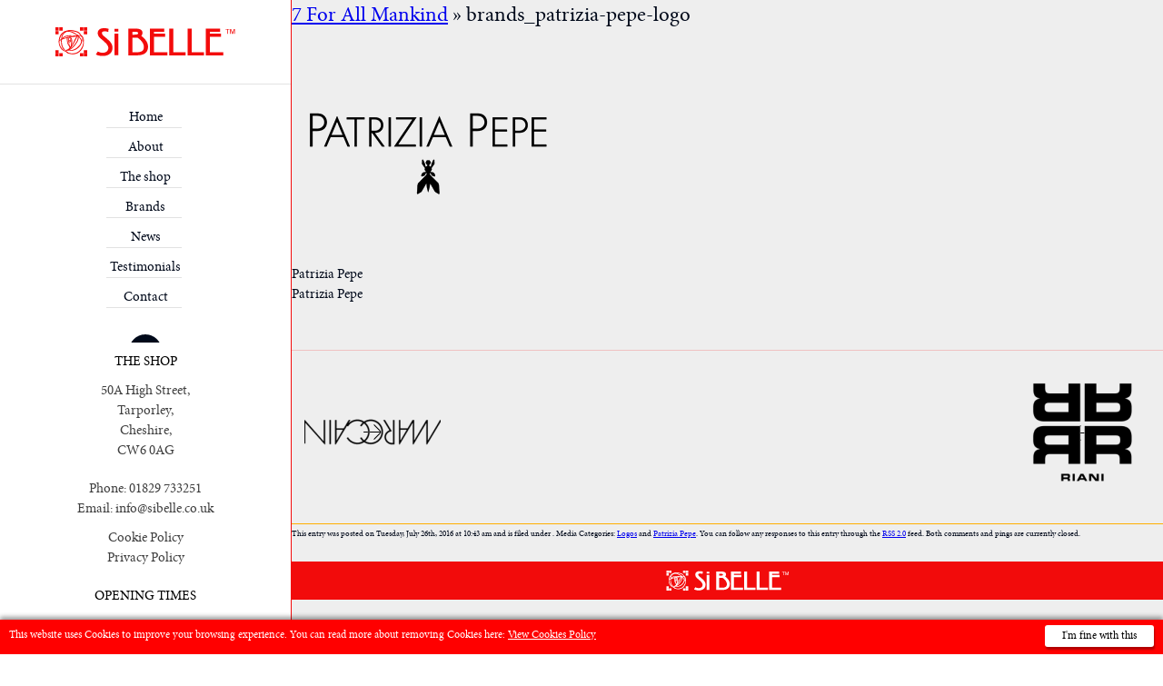

--- FILE ---
content_type: text/html; charset=UTF-8
request_url: https://www.sibelle.co.uk/brand/7-for-all-mankind/brands_patrizia-pepe-logo/
body_size: 40118
content:
<!DOCTYPE html PUBLIC "-//W3C//DTD XHTML 1.0 Transitional//EN" "http://www.w3.org/TR/xhtml1/DTD/xhtml1-transitional.dtd">
<html xmlns="http://www.w3.org/1999/xhtml" lang="en-GB">

<head profile="http://gmpg.org/xfn/11">
<meta http-equiv="Content-Type" content="text/html; charset=UTF-8" />
<meta http-equiv="X-UA-Compatible" content="IE=edge"/>
<title>brands_patrizia-pepe-logo - Si Belle Si Belle</title>
<meta name="viewport" content="width=device-width" />
<link rel="pingback" href="https://www.sibelle.co.uk/xmlrpc.php" />
<link rel="icon" href="https://www.sibelle.co.uk/wp-content/themes/sibelle/favicon.ico" type="image/x-icon" />
<link rel="shortcut icon" href="https://www.sibelle.co.uk/wp-content/themes/sibelle/favicon.ico" type="image/x-icon" />

<!-- MapPress Easy Google Maps Version:2.95.3 (https://www.mappresspro.com) -->
<meta name='robots' content='index, follow, max-image-preview:large, max-snippet:-1, max-video-preview:-1' />

	<!-- This site is optimized with the Yoast SEO plugin v26.7 - https://yoast.com/wordpress/plugins/seo/ -->
	<link rel="canonical" href="https://www.sibelle.co.uk/brand/7-for-all-mankind/brands_patrizia-pepe-logo/" />
	<meta property="og:locale" content="en_GB" />
	<meta property="og:type" content="article" />
	<meta property="og:title" content="brands_patrizia-pepe-logo - Si Belle" />
	<meta property="og:description" content="Patrizia Pepe" />
	<meta property="og:url" content="https://www.sibelle.co.uk/brand/7-for-all-mankind/brands_patrizia-pepe-logo/" />
	<meta property="og:site_name" content="Si Belle" />
	<meta property="article:modified_time" content="2017-03-28T15:47:33+00:00" />
	<meta property="og:image" content="https://www.sibelle.co.uk/brand/7-for-all-mankind/brands_patrizia-pepe-logo" />
	<meta property="og:image:width" content="300" />
	<meta property="og:image:height" content="258" />
	<meta property="og:image:type" content="image/png" />
	<meta name="twitter:card" content="summary_large_image" />
	<script type="application/ld+json" class="yoast-schema-graph">{"@context":"https://schema.org","@graph":[{"@type":"WebPage","@id":"https://www.sibelle.co.uk/brand/7-for-all-mankind/brands_patrizia-pepe-logo/","url":"https://www.sibelle.co.uk/brand/7-for-all-mankind/brands_patrizia-pepe-logo/","name":"brands_patrizia-pepe-logo - Si Belle","isPartOf":{"@id":"https://www.sibelle.co.uk/#website"},"primaryImageOfPage":{"@id":"https://www.sibelle.co.uk/brand/7-for-all-mankind/brands_patrizia-pepe-logo/#primaryimage"},"image":{"@id":"https://www.sibelle.co.uk/brand/7-for-all-mankind/brands_patrizia-pepe-logo/#primaryimage"},"thumbnailUrl":"https://www.sibelle.co.uk/wp-content/uploads/2016/07/brands_patrizia-pepe-logo.png","datePublished":"2016-07-26T09:43:01+00:00","dateModified":"2017-03-28T15:47:33+00:00","breadcrumb":{"@id":"https://www.sibelle.co.uk/brand/7-for-all-mankind/brands_patrizia-pepe-logo/#breadcrumb"},"inLanguage":"en-GB","potentialAction":[{"@type":"ReadAction","target":["https://www.sibelle.co.uk/brand/7-for-all-mankind/brands_patrizia-pepe-logo/"]}]},{"@type":"ImageObject","inLanguage":"en-GB","@id":"https://www.sibelle.co.uk/brand/7-for-all-mankind/brands_patrizia-pepe-logo/#primaryimage","url":"https://www.sibelle.co.uk/wp-content/uploads/2016/07/brands_patrizia-pepe-logo.png","contentUrl":"https://www.sibelle.co.uk/wp-content/uploads/2016/07/brands_patrizia-pepe-logo.png","width":300,"height":258,"caption":"Patrizia Pepe"},{"@type":"BreadcrumbList","@id":"https://www.sibelle.co.uk/brand/7-for-all-mankind/brands_patrizia-pepe-logo/#breadcrumb","itemListElement":[{"@type":"ListItem","position":1,"name":"Home","item":"https://www.sibelle.co.uk/"},{"@type":"ListItem","position":2,"name":"7 For All Mankind","item":"https://www.sibelle.co.uk/brand/7-for-all-mankind/"},{"@type":"ListItem","position":3,"name":"brands_patrizia-pepe-logo"}]},{"@type":"WebSite","@id":"https://www.sibelle.co.uk/#website","url":"https://www.sibelle.co.uk/","name":"Si Belle","description":"","potentialAction":[{"@type":"SearchAction","target":{"@type":"EntryPoint","urlTemplate":"https://www.sibelle.co.uk/?s={search_term_string}"},"query-input":{"@type":"PropertyValueSpecification","valueRequired":true,"valueName":"search_term_string"}}],"inLanguage":"en-GB"}]}</script>
	<!-- / Yoast SEO plugin. -->


<link rel="alternate" title="oEmbed (JSON)" type="application/json+oembed" href="https://www.sibelle.co.uk/wp-json/oembed/1.0/embed?url=https%3A%2F%2Fwww.sibelle.co.uk%2Fbrand%2F7-for-all-mankind%2Fbrands_patrizia-pepe-logo%2F" />
<link rel="alternate" title="oEmbed (XML)" type="text/xml+oembed" href="https://www.sibelle.co.uk/wp-json/oembed/1.0/embed?url=https%3A%2F%2Fwww.sibelle.co.uk%2Fbrand%2F7-for-all-mankind%2Fbrands_patrizia-pepe-logo%2F&#038;format=xml" />
		<!-- This site uses the Google Analytics by MonsterInsights plugin v9.11.1 - Using Analytics tracking - https://www.monsterinsights.com/ -->
		<!-- Note: MonsterInsights is not currently configured on this site. The site owner needs to authenticate with Google Analytics in the MonsterInsights settings panel. -->
					<!-- No tracking code set -->
				<!-- / Google Analytics by MonsterInsights -->
		<style id='wp-img-auto-sizes-contain-inline-css' type='text/css'>
img:is([sizes=auto i],[sizes^="auto," i]){contain-intrinsic-size:3000px 1500px}
/*# sourceURL=wp-img-auto-sizes-contain-inline-css */
</style>
<link rel='stylesheet' id='formidable-css' href='https://www.sibelle.co.uk/wp-content/plugins/formidable/css/formidableforms.css?ver=171353' type='text/css' media='all' />
<style id='wp-emoji-styles-inline-css' type='text/css'>

	img.wp-smiley, img.emoji {
		display: inline !important;
		border: none !important;
		box-shadow: none !important;
		height: 1em !important;
		width: 1em !important;
		margin: 0 0.07em !important;
		vertical-align: -0.1em !important;
		background: none !important;
		padding: 0 !important;
	}
/*# sourceURL=wp-emoji-styles-inline-css */
</style>
<link rel='stylesheet' id='wp-block-library-css' href='https://www.sibelle.co.uk/wp-includes/css/dist/block-library/style.min.css?ver=6.9' type='text/css' media='all' />
<style id='global-styles-inline-css' type='text/css'>
:root{--wp--preset--aspect-ratio--square: 1;--wp--preset--aspect-ratio--4-3: 4/3;--wp--preset--aspect-ratio--3-4: 3/4;--wp--preset--aspect-ratio--3-2: 3/2;--wp--preset--aspect-ratio--2-3: 2/3;--wp--preset--aspect-ratio--16-9: 16/9;--wp--preset--aspect-ratio--9-16: 9/16;--wp--preset--color--black: #000000;--wp--preset--color--cyan-bluish-gray: #abb8c3;--wp--preset--color--white: #ffffff;--wp--preset--color--pale-pink: #f78da7;--wp--preset--color--vivid-red: #cf2e2e;--wp--preset--color--luminous-vivid-orange: #ff6900;--wp--preset--color--luminous-vivid-amber: #fcb900;--wp--preset--color--light-green-cyan: #7bdcb5;--wp--preset--color--vivid-green-cyan: #00d084;--wp--preset--color--pale-cyan-blue: #8ed1fc;--wp--preset--color--vivid-cyan-blue: #0693e3;--wp--preset--color--vivid-purple: #9b51e0;--wp--preset--gradient--vivid-cyan-blue-to-vivid-purple: linear-gradient(135deg,rgb(6,147,227) 0%,rgb(155,81,224) 100%);--wp--preset--gradient--light-green-cyan-to-vivid-green-cyan: linear-gradient(135deg,rgb(122,220,180) 0%,rgb(0,208,130) 100%);--wp--preset--gradient--luminous-vivid-amber-to-luminous-vivid-orange: linear-gradient(135deg,rgb(252,185,0) 0%,rgb(255,105,0) 100%);--wp--preset--gradient--luminous-vivid-orange-to-vivid-red: linear-gradient(135deg,rgb(255,105,0) 0%,rgb(207,46,46) 100%);--wp--preset--gradient--very-light-gray-to-cyan-bluish-gray: linear-gradient(135deg,rgb(238,238,238) 0%,rgb(169,184,195) 100%);--wp--preset--gradient--cool-to-warm-spectrum: linear-gradient(135deg,rgb(74,234,220) 0%,rgb(151,120,209) 20%,rgb(207,42,186) 40%,rgb(238,44,130) 60%,rgb(251,105,98) 80%,rgb(254,248,76) 100%);--wp--preset--gradient--blush-light-purple: linear-gradient(135deg,rgb(255,206,236) 0%,rgb(152,150,240) 100%);--wp--preset--gradient--blush-bordeaux: linear-gradient(135deg,rgb(254,205,165) 0%,rgb(254,45,45) 50%,rgb(107,0,62) 100%);--wp--preset--gradient--luminous-dusk: linear-gradient(135deg,rgb(255,203,112) 0%,rgb(199,81,192) 50%,rgb(65,88,208) 100%);--wp--preset--gradient--pale-ocean: linear-gradient(135deg,rgb(255,245,203) 0%,rgb(182,227,212) 50%,rgb(51,167,181) 100%);--wp--preset--gradient--electric-grass: linear-gradient(135deg,rgb(202,248,128) 0%,rgb(113,206,126) 100%);--wp--preset--gradient--midnight: linear-gradient(135deg,rgb(2,3,129) 0%,rgb(40,116,252) 100%);--wp--preset--font-size--small: 13px;--wp--preset--font-size--medium: 20px;--wp--preset--font-size--large: 36px;--wp--preset--font-size--x-large: 42px;--wp--preset--spacing--20: 0.44rem;--wp--preset--spacing--30: 0.67rem;--wp--preset--spacing--40: 1rem;--wp--preset--spacing--50: 1.5rem;--wp--preset--spacing--60: 2.25rem;--wp--preset--spacing--70: 3.38rem;--wp--preset--spacing--80: 5.06rem;--wp--preset--shadow--natural: 6px 6px 9px rgba(0, 0, 0, 0.2);--wp--preset--shadow--deep: 12px 12px 50px rgba(0, 0, 0, 0.4);--wp--preset--shadow--sharp: 6px 6px 0px rgba(0, 0, 0, 0.2);--wp--preset--shadow--outlined: 6px 6px 0px -3px rgb(255, 255, 255), 6px 6px rgb(0, 0, 0);--wp--preset--shadow--crisp: 6px 6px 0px rgb(0, 0, 0);}:where(.is-layout-flex){gap: 0.5em;}:where(.is-layout-grid){gap: 0.5em;}body .is-layout-flex{display: flex;}.is-layout-flex{flex-wrap: wrap;align-items: center;}.is-layout-flex > :is(*, div){margin: 0;}body .is-layout-grid{display: grid;}.is-layout-grid > :is(*, div){margin: 0;}:where(.wp-block-columns.is-layout-flex){gap: 2em;}:where(.wp-block-columns.is-layout-grid){gap: 2em;}:where(.wp-block-post-template.is-layout-flex){gap: 1.25em;}:where(.wp-block-post-template.is-layout-grid){gap: 1.25em;}.has-black-color{color: var(--wp--preset--color--black) !important;}.has-cyan-bluish-gray-color{color: var(--wp--preset--color--cyan-bluish-gray) !important;}.has-white-color{color: var(--wp--preset--color--white) !important;}.has-pale-pink-color{color: var(--wp--preset--color--pale-pink) !important;}.has-vivid-red-color{color: var(--wp--preset--color--vivid-red) !important;}.has-luminous-vivid-orange-color{color: var(--wp--preset--color--luminous-vivid-orange) !important;}.has-luminous-vivid-amber-color{color: var(--wp--preset--color--luminous-vivid-amber) !important;}.has-light-green-cyan-color{color: var(--wp--preset--color--light-green-cyan) !important;}.has-vivid-green-cyan-color{color: var(--wp--preset--color--vivid-green-cyan) !important;}.has-pale-cyan-blue-color{color: var(--wp--preset--color--pale-cyan-blue) !important;}.has-vivid-cyan-blue-color{color: var(--wp--preset--color--vivid-cyan-blue) !important;}.has-vivid-purple-color{color: var(--wp--preset--color--vivid-purple) !important;}.has-black-background-color{background-color: var(--wp--preset--color--black) !important;}.has-cyan-bluish-gray-background-color{background-color: var(--wp--preset--color--cyan-bluish-gray) !important;}.has-white-background-color{background-color: var(--wp--preset--color--white) !important;}.has-pale-pink-background-color{background-color: var(--wp--preset--color--pale-pink) !important;}.has-vivid-red-background-color{background-color: var(--wp--preset--color--vivid-red) !important;}.has-luminous-vivid-orange-background-color{background-color: var(--wp--preset--color--luminous-vivid-orange) !important;}.has-luminous-vivid-amber-background-color{background-color: var(--wp--preset--color--luminous-vivid-amber) !important;}.has-light-green-cyan-background-color{background-color: var(--wp--preset--color--light-green-cyan) !important;}.has-vivid-green-cyan-background-color{background-color: var(--wp--preset--color--vivid-green-cyan) !important;}.has-pale-cyan-blue-background-color{background-color: var(--wp--preset--color--pale-cyan-blue) !important;}.has-vivid-cyan-blue-background-color{background-color: var(--wp--preset--color--vivid-cyan-blue) !important;}.has-vivid-purple-background-color{background-color: var(--wp--preset--color--vivid-purple) !important;}.has-black-border-color{border-color: var(--wp--preset--color--black) !important;}.has-cyan-bluish-gray-border-color{border-color: var(--wp--preset--color--cyan-bluish-gray) !important;}.has-white-border-color{border-color: var(--wp--preset--color--white) !important;}.has-pale-pink-border-color{border-color: var(--wp--preset--color--pale-pink) !important;}.has-vivid-red-border-color{border-color: var(--wp--preset--color--vivid-red) !important;}.has-luminous-vivid-orange-border-color{border-color: var(--wp--preset--color--luminous-vivid-orange) !important;}.has-luminous-vivid-amber-border-color{border-color: var(--wp--preset--color--luminous-vivid-amber) !important;}.has-light-green-cyan-border-color{border-color: var(--wp--preset--color--light-green-cyan) !important;}.has-vivid-green-cyan-border-color{border-color: var(--wp--preset--color--vivid-green-cyan) !important;}.has-pale-cyan-blue-border-color{border-color: var(--wp--preset--color--pale-cyan-blue) !important;}.has-vivid-cyan-blue-border-color{border-color: var(--wp--preset--color--vivid-cyan-blue) !important;}.has-vivid-purple-border-color{border-color: var(--wp--preset--color--vivid-purple) !important;}.has-vivid-cyan-blue-to-vivid-purple-gradient-background{background: var(--wp--preset--gradient--vivid-cyan-blue-to-vivid-purple) !important;}.has-light-green-cyan-to-vivid-green-cyan-gradient-background{background: var(--wp--preset--gradient--light-green-cyan-to-vivid-green-cyan) !important;}.has-luminous-vivid-amber-to-luminous-vivid-orange-gradient-background{background: var(--wp--preset--gradient--luminous-vivid-amber-to-luminous-vivid-orange) !important;}.has-luminous-vivid-orange-to-vivid-red-gradient-background{background: var(--wp--preset--gradient--luminous-vivid-orange-to-vivid-red) !important;}.has-very-light-gray-to-cyan-bluish-gray-gradient-background{background: var(--wp--preset--gradient--very-light-gray-to-cyan-bluish-gray) !important;}.has-cool-to-warm-spectrum-gradient-background{background: var(--wp--preset--gradient--cool-to-warm-spectrum) !important;}.has-blush-light-purple-gradient-background{background: var(--wp--preset--gradient--blush-light-purple) !important;}.has-blush-bordeaux-gradient-background{background: var(--wp--preset--gradient--blush-bordeaux) !important;}.has-luminous-dusk-gradient-background{background: var(--wp--preset--gradient--luminous-dusk) !important;}.has-pale-ocean-gradient-background{background: var(--wp--preset--gradient--pale-ocean) !important;}.has-electric-grass-gradient-background{background: var(--wp--preset--gradient--electric-grass) !important;}.has-midnight-gradient-background{background: var(--wp--preset--gradient--midnight) !important;}.has-small-font-size{font-size: var(--wp--preset--font-size--small) !important;}.has-medium-font-size{font-size: var(--wp--preset--font-size--medium) !important;}.has-large-font-size{font-size: var(--wp--preset--font-size--large) !important;}.has-x-large-font-size{font-size: var(--wp--preset--font-size--x-large) !important;}
/*# sourceURL=global-styles-inline-css */
</style>

<style id='classic-theme-styles-inline-css' type='text/css'>
/*! This file is auto-generated */
.wp-block-button__link{color:#fff;background-color:#32373c;border-radius:9999px;box-shadow:none;text-decoration:none;padding:calc(.667em + 2px) calc(1.333em + 2px);font-size:1.125em}.wp-block-file__button{background:#32373c;color:#fff;text-decoration:none}
/*# sourceURL=/wp-includes/css/classic-themes.min.css */
</style>
<link rel='stylesheet' id='mappress-leaflet-css' href='https://www.sibelle.co.uk/wp-content/plugins/mappress-google-maps-for-wordpress/lib/leaflet/leaflet.css?ver=1.7.1' type='text/css' media='all' />
<link rel='stylesheet' id='mappress-css' href='https://www.sibelle.co.uk/wp-content/plugins/mappress-google-maps-for-wordpress/css/mappress.css?ver=2.95.3' type='text/css' media='all' />
<link rel='stylesheet' id='main_css-css' href='https://www.sibelle.co.uk/wp-content/themes/sibelle/style.css?ver=1719828893' type='text/css' media='all' />
<link rel='stylesheet' id='fonts_css-css' href='https://www.sibelle.co.uk/wp-content/themes/sibelle/style-fonts.css?ver=1719828848' type='text/css' media='all' />
<link rel='stylesheet' id='dashicons-css' href='https://www.sibelle.co.uk/wp-includes/css/dashicons.min.css?ver=6.9' type='text/css' media='all' />
<link rel='stylesheet' id='wptt_front-css' href='https://www.sibelle.co.uk/wp-content/plugins/wp-twitter-feeds/controller/../css/admin_style.min.css?ver=6.9' type='text/css' media='all' />
<link rel='stylesheet' id='fancybox-css' href='https://www.sibelle.co.uk/wp-content/plugins/easy-fancybox/fancybox/1.3.28/jquery.fancybox.min.css?ver=6.9' type='text/css' media='screen' />
<style id='fancybox-inline-css' type='text/css'>
#fancybox-outer{background:#ffffff}#fancybox-content{background:#ffffff;border-color:#ffffff;color:#000000;}#fancybox-title,#fancybox-title-float-main{color:#fff}.fancybox-hidden{display:none}#fancybox-content .fancybox-hidden,#fancybox-tmp .fancybox-hidden{display:revert}
/*# sourceURL=fancybox-inline-css */
</style>
<link rel='stylesheet' id='jmig_stylesheet_layout-css' href='https://www.sibelle.co.uk/wp-content/plugins/jquery-masonry-image-gallery/styles/jmig-masonry-layout.css?ver=3.0.2' type='text/css' media='all' />
<link rel='stylesheet' id='jmig_stylesheet-css' href='https://www.sibelle.co.uk/wp-content/plugins/jquery-masonry-image-gallery/styles/jmig-masonry-v3-animation.css?ver=3.0.2' type='text/css' media='all' />
<style id='jmig_stylesheet-inline-css' type='text/css'>
.gallery-item {margin: 1px !important}
/*# sourceURL=jmig_stylesheet-inline-css */
</style>
<script type="text/javascript" src="https://www.sibelle.co.uk/wp-includes/js/jquery/jquery.min.js?ver=3.7.1" id="jquery-core-js"></script>
<script type="text/javascript" src="https://www.sibelle.co.uk/wp-includes/js/jquery/jquery-migrate.min.js?ver=3.4.1" id="jquery-migrate-js"></script>
<script type="text/javascript" src="https://www.sibelle.co.uk/wp-content/themes/sibelle/scripts/jqueryplugins.js?ver=1490693266" id="jqplugins-js"></script>
<script type="text/javascript" src="https://www.sibelle.co.uk/wp-content/themes/sibelle/scripts/javafunctions.js?ver=1490693266" id="stacked-script-js"></script>
<link rel="https://api.w.org/" href="https://www.sibelle.co.uk/wp-json/" /><link rel="alternate" title="JSON" type="application/json" href="https://www.sibelle.co.uk/wp-json/wp/v2/media/127" /><link rel="EditURI" type="application/rsd+xml" title="RSD" href="https://www.sibelle.co.uk/xmlrpc.php?rsd" />
<meta name="generator" content="WordPress 6.9" />
<link rel='shortlink' href='https://www.sibelle.co.uk/?p=127' />
<script>document.documentElement.className += " js";</script>
<meta name="generator" content="Powered by Slider Revolution 6.7.40 - responsive, Mobile-Friendly Slider Plugin for WordPress with comfortable drag and drop interface." />
<script>function setREVStartSize(e){
			//window.requestAnimationFrame(function() {
				window.RSIW = window.RSIW===undefined ? window.innerWidth : window.RSIW;
				window.RSIH = window.RSIH===undefined ? window.innerHeight : window.RSIH;
				try {
					var pw = document.getElementById(e.c).parentNode.offsetWidth,
						newh;
					pw = pw===0 || isNaN(pw) || (e.l=="fullwidth" || e.layout=="fullwidth") ? window.RSIW : pw;
					e.tabw = e.tabw===undefined ? 0 : parseInt(e.tabw);
					e.thumbw = e.thumbw===undefined ? 0 : parseInt(e.thumbw);
					e.tabh = e.tabh===undefined ? 0 : parseInt(e.tabh);
					e.thumbh = e.thumbh===undefined ? 0 : parseInt(e.thumbh);
					e.tabhide = e.tabhide===undefined ? 0 : parseInt(e.tabhide);
					e.thumbhide = e.thumbhide===undefined ? 0 : parseInt(e.thumbhide);
					e.mh = e.mh===undefined || e.mh=="" || e.mh==="auto" ? 0 : parseInt(e.mh,0);
					if(e.layout==="fullscreen" || e.l==="fullscreen")
						newh = Math.max(e.mh,window.RSIH);
					else{
						e.gw = Array.isArray(e.gw) ? e.gw : [e.gw];
						for (var i in e.rl) if (e.gw[i]===undefined || e.gw[i]===0) e.gw[i] = e.gw[i-1];
						e.gh = e.el===undefined || e.el==="" || (Array.isArray(e.el) && e.el.length==0)? e.gh : e.el;
						e.gh = Array.isArray(e.gh) ? e.gh : [e.gh];
						for (var i in e.rl) if (e.gh[i]===undefined || e.gh[i]===0) e.gh[i] = e.gh[i-1];
											
						var nl = new Array(e.rl.length),
							ix = 0,
							sl;
						e.tabw = e.tabhide>=pw ? 0 : e.tabw;
						e.thumbw = e.thumbhide>=pw ? 0 : e.thumbw;
						e.tabh = e.tabhide>=pw ? 0 : e.tabh;
						e.thumbh = e.thumbhide>=pw ? 0 : e.thumbh;
						for (var i in e.rl) nl[i] = e.rl[i]<window.RSIW ? 0 : e.rl[i];
						sl = nl[0];
						for (var i in nl) if (sl>nl[i] && nl[i]>0) { sl = nl[i]; ix=i;}
						var m = pw>(e.gw[ix]+e.tabw+e.thumbw) ? 1 : (pw-(e.tabw+e.thumbw)) / (e.gw[ix]);
						newh =  (e.gh[ix] * m) + (e.tabh + e.thumbh);
					}
					var el = document.getElementById(e.c);
					if (el!==null && el) el.style.height = newh+"px";
					el = document.getElementById(e.c+"_wrapper");
					if (el!==null && el) {
						el.style.height = newh+"px";
						el.style.display = "block";
					}
				} catch(e){
					console.log("Failure at Presize of Slider:" + e)
				}
			//});
		  };</script>

<link rel='stylesheet' id='rs-plugin-settings-css' href='//www.sibelle.co.uk/wp-content/plugins/revslider/sr6/assets/css/rs6.css?ver=6.7.40' type='text/css' media='all' />
<style id='rs-plugin-settings-inline-css' type='text/css'>
#rs-demo-id {}
/*# sourceURL=rs-plugin-settings-inline-css */
</style>
</head>
<body id="gr" class="attachment wp-singular attachment-template-default single single-attachment postid-127 attachmentid-127 attachment-png wp-theme-sibelle">
<div class="fullside maineh">
    <div id="headerouter" class="outer">
        <div id="header" class="inner">
            <a href="https://www.sibelle.co.uk/"><img src="https://www.sibelle.co.uk/wp-content/themes/sibelle/images/logo_sibelle.png" alt="Sibelle" class="logo" /></a>
            <div id="sticky-anchor"></div>
            <div id="menu">
            	<a class="navicon mtoggle">Menu</a>
                    <div id="toggle-content">
                    <div class="menu-main-menu-container"><ul id="menu-main-menu" class="menu"><li id="menu-item-17" class="menu-item menu-item-type-post_type menu-item-object-page menu-item-home menu-item-17"><a href="https://www.sibelle.co.uk/">Home</a></li>
<li id="menu-item-15" class="menu-item menu-item-type-post_type menu-item-object-page menu-item-15"><a href="https://www.sibelle.co.uk/about/">About</a></li>
<li id="menu-item-20" class="menu-item menu-item-type-post_type menu-item-object-page menu-item-20"><a href="https://www.sibelle.co.uk/the-shop/">The shop</a></li>
<li id="menu-item-147" class="menu-item menu-item-type-post_type menu-item-object-page menu-item-147"><a href="https://www.sibelle.co.uk/brands/">Brands</a></li>
<li id="menu-item-18" class="menu-item menu-item-type-post_type menu-item-object-page menu-item-18"><a href="https://www.sibelle.co.uk/news/">News</a></li>
<li id="menu-item-148" class="menu-item menu-item-type-post_type menu-item-object-page menu-item-148"><a href="https://www.sibelle.co.uk/testimonials/">Testimonials</a></li>
<li id="menu-item-16" class="menu-item menu-item-type-post_type menu-item-object-page menu-item-16"><a href="https://www.sibelle.co.uk/contact/">Contact</a></li>
</ul></div>                    </div> <!--#toggle-content-->
					   
<div class="socicons">

<a class="facebook" href="https://www.facebook.com/si.belle.tarporley" target="_blank"></a>
</div><!-- .socicons-->            </div><!--#menu-->
        </div><!--#header-->
    </div><!--#headerouter-->
	
<div id="footouter" class="outer">
	<div id="ftop" class="outer">
        <p class="addr">The Shop <p>50A High Street, <br/>Tarporley, <br/>Cheshire, <br/>CW6 0AG</p></p>
        <p class="tel"><span> Phone: <a href="tel:+441829733251" >01829 733251</a> </span>
        <span> Email: <a href="mailto:info@sibelle.co.uk" >info@sibelle.co.uk</a> </span></p>
		<div class="menu-footer-menu-container"><ul id="menu-footer-menu" class="menu"><li id="menu-item-660" class="menu-item menu-item-type-post_type menu-item-object-page menu-item-660"><a href="https://www.sibelle.co.uk/cookie-policy/">Cookie Policy</a></li>
<li id="menu-item-661" class="menu-item menu-item-type-post_type menu-item-object-page menu-item-661"><a href="https://www.sibelle.co.uk/privacy-policy/">Privacy Policy</a></li>
</ul></div>           
<div class="socicons">

<a class="facebook" href="https://www.facebook.com/si.belle.tarporley" target="_blank"></a>
</div><!-- .socicons-->        <p class="optimes">Opening Times</p>
        <p>Tues-Sat: 10:00am - 17:30pm<br />
Other times by appointment.</p>    </div><!--#ftop-->
    <div id="footer" class="outer">
        <p>&copy; Sibelle 2026</p>
        <p class="footright">Site Created by <a href="http://www.global-river.co.uk" target="_blank">Global River</a></p>
    </div><!--#footer-->
</div><!--#footouter--></div><!-- .fullside-->
    <div id="containouter" class="outer maineh">
        <div id="container" class="inner">
		
	<div id="content" class="widecolumn">

  
		<div class="post" id="post-127">
			<h2><a href="https://www.sibelle.co.uk/brand/7-for-all-mankind/" rev="attachment">7 For All Mankind</a> &raquo; brands_patrizia-pepe-logo</h2>
			<div class="entry">
				<p class="attachment"><a href="https://www.sibelle.co.uk/wp-content/uploads/2016/07/brands_patrizia-pepe-logo.png"><img width="300" height="258" src="https://www.sibelle.co.uk/wp-content/uploads/2016/07/brands_patrizia-pepe-logo-300x258.png" class="attachment-medium size-medium" alt="Patrizia Pepe" decoding="async" fetchpriority="high" /></a></p>
				<div class="caption"><p>Patrizia Pepe</p>
</div>

				<p>Patrizia Pepe</p>

				<div class="navigation">
					<div class="alignleft"><a href='https://www.sibelle.co.uk/brand/7-for-all-mankind/brands_marc-cain-logo/'><img width="150" height="150" src="https://www.sibelle.co.uk/wp-content/uploads/2016/07/brands_marc-cain-logo-150x150.png" class="attachment-thumbnail size-thumbnail" alt="brands_marc-cain-logo" decoding="async" /></a></div>
					<div class="alignright"><a href='https://www.sibelle.co.uk/brand/7-for-all-mankind/brands_riani-logo/'><img width="150" height="150" src="https://www.sibelle.co.uk/wp-content/uploads/2016/07/brands_riani-logo-150x150.png" class="attachment-thumbnail size-thumbnail" alt="brands_riani-logo" decoding="async" /></a></div>
				</div>
				<br class="clear" />

				<p class="postmetadata alt">
					<small>
						This entry was posted on Tuesday, July 26th, 2016 at 10:43 am						and is filed under .
						Media Categories: <a href="https://www.sibelle.co.uk/media_category/logos/">Logos</a> and <a href="https://www.sibelle.co.uk/media_category/patrizia-pepe/">Patrizia Pepe</a>.						You can follow any responses to this entry through the <a href="https://www.sibelle.co.uk/brand/7-for-all-mankind/brands_patrizia-pepe-logo/feed/">RSS 2.0</a> feed.

													Both comments and pings are currently closed.

						
					</small>
				</p>

			</div>

		</div>

	
<!-- You can start editing here. -->


			<!-- If comments are closed. -->

	


	
	</div>

            <div class="clearfix"></div>
        </div><!--#container-->
		        
        <div id="redbar">
        <img src="https://www.sibelle.co.uk/wp-content/themes/sibelle/images/logo_sibelle-white.png" alt="Sibelle Logo" />
        </div>
        
    </div><!--#containouter-->
    

    
<div id="footouter" class="outer">
	<div id="ftop" class="outer">
        <p class="addr">The Shop <p>50A High Street, <br/>Tarporley, <br/>Cheshire, <br/>CW6 0AG</p></p>
        <p class="tel"><span> Phone: <a href="tel:+441829733251" >01829 733251</a> </span>
        <span> Email: <a href="mailto:info@sibelle.co.uk" >info@sibelle.co.uk</a> </span></p>
		<div class="menu-footer-menu-container"><ul id="menu-footer-menu-1" class="menu"><li class="menu-item menu-item-type-post_type menu-item-object-page menu-item-660"><a href="https://www.sibelle.co.uk/cookie-policy/">Cookie Policy</a></li>
<li class="menu-item menu-item-type-post_type menu-item-object-page menu-item-661"><a href="https://www.sibelle.co.uk/privacy-policy/">Privacy Policy</a></li>
</ul></div>           
<div class="socicons">

<a class="facebook" href="https://www.facebook.com/si.belle.tarporley" target="_blank"></a>
</div><!-- .socicons-->        <p class="optimes">Opening Times</p>
        <p>Tues-Sat: 10:00am - 17:30pm<br />
Other times by appointment.</p>    </div><!--#ftop-->
    <div id="footer" class="outer">
        <p>&copy; Sibelle 2026</p>
        <p class="footright">Site Created by <a href="http://www.global-river.co.uk" target="_blank">Global River</a></p>
    </div><!--#footer-->
</div><!--#footouter-->    
		<div id="ckpop" class="outer"><div class="inner">
		<div>
			<p>This website uses Cookies to improve your browsing experience. You can read more about removing Cookies here: <a href="https://www.sibelle.co.uk/cookie-policy/">View Cookies Policy</a></p><a class="ckbutton">I'm fine with this</a>
		</div>
	</div></div>
<style>
/*Reveal {*/
@keyframes gr-reveal {
  0% {
    opacity: 0;
  }
  100% {
    opacity: 1;
  }
}
/*}*/
/*Hide {*/
@keyframes gr-hide {
  0% {
    transform: translateY(0);
  }
  100% {
    transform: translateY(100%);
  }
}
/*}*/
/*Cookie Popup {*/
#ckpop {
	background-color: #ff0000;
	position: fixed;
	bottom: 0;
	z-index: 9999;
	-moz-box-shadow: 0px -3px 5px rgba(0,0,0,0.4);
	-webkit-box-shadow: 0px 1-3px 5px rgba(0,0,0,0.4);
	box-shadow: 0px -3px 5px rgba(0,0,0,0.4);
	animation: 0.3s gr-reveal;
}
#ckpop.ckhide {
	animation: 0.2s ease-in-out forwards gr-hide;
}
#ckpop .inner > div {
	padding: 10px;
	font-size: 1.1rem;
	line-height: 1.2;
}
#ckpop,
#ckpop a {
	color: #FFF;
	transition: all .2s ease-in;
}
#ckpop a:hover {
	text-decoration: none;
	opacity: 0.8;
}
#ckpop p,
#ckpop a.ckbutton {
	display: inline-block;
	vertical-align: top;
	-moz-box-sizing: border-box;
	-webkit-box-sizing: border-box;
	box-sizing: border-box;
}
#ckpop p {
	width: calc(100% - 6em);
	padding-right: 10px;
}
#ckpop a.ckbutton {
	width: 6em;
	padding: 5px;
	text-align: center;
	border-radius: 3px;
	-moz-box-shadow: 1px 3px 2px rgba(0,0,0,0.3);
	-webkit-box-shadow: 1px 3px 2px rgba(0,0,0,0.3);
	box-shadow: 1px 3px 2px rgba(0,0,0,0.3);
	background-color: #FFF;
	color: #000;
}
#ckpop a.ckbutton:hover {
	cursor: pointer;
	background-color: #FFF;
	color: #000;
}
/*}*/
@media screen and (min-width: 960px) {
/*Cookie Popup {*/
#ckpop .inner > div {
	font-size: 1.2rem;
}
#ckpop p {
	width: calc(100% - 10em);
}
#ckpop a.ckbutton {
	width: 10em;
	margin-top: -4px;
	margin-bottom: -2px;
}
/*}*/
}
</style>
<script>
jQuery(document).ready(function($) {
	'use strict';
	//Use Cookies
	$('.ckbutton').click(function () {
		$('#ckpop').toggleClass('ckhide');
		setCookie('ckok', 1, 365);
		function setCookie(cname, cvalue, exdays) {
			var d = new Date();
			d.setTime(d.getTime() + (exdays*24*60*60*1000));
			var expires = "expires="+ d.toUTCString();
			document.cookie = cname + "=" + cvalue + ";" + expires + ";path=/";
		}
    });
});
</script>


		<script>
			window.RS_MODULES = window.RS_MODULES || {};
			window.RS_MODULES.modules = window.RS_MODULES.modules || {};
			window.RS_MODULES.waiting = window.RS_MODULES.waiting || [];
			window.RS_MODULES.defered = true;
			window.RS_MODULES.moduleWaiting = window.RS_MODULES.moduleWaiting || {};
			window.RS_MODULES.type = 'compiled';
		</script>
		<script type="speculationrules">
{"prefetch":[{"source":"document","where":{"and":[{"href_matches":"/*"},{"not":{"href_matches":["/wp-*.php","/wp-admin/*","/wp-content/uploads/*","/wp-content/*","/wp-content/plugins/*","/wp-content/themes/sibelle/*","/*\\?(.+)"]}},{"not":{"selector_matches":"a[rel~=\"nofollow\"]"}},{"not":{"selector_matches":".no-prefetch, .no-prefetch a"}}]},"eagerness":"conservative"}]}
</script>
<script type="text/javascript" src="https://www.sibelle.co.uk/wp-includes/js/imagesloaded.min.js?ver=5.0.0" id="imagesloaded-js"></script>
<script type="text/javascript" src="https://www.sibelle.co.uk/wp-includes/js/masonry.min.js?ver=4.2.2" id="masonry-js"></script>
<script type="text/javascript" src="https://www.sibelle.co.uk/wp-content/plugins/jquery-masonry-image-gallery/js/masonry-init-v3.js?ver=3.0.2" id="masonryInit-js"></script>
<script type="text/javascript" src="//www.sibelle.co.uk/wp-content/plugins/revslider/sr6/assets/js/rbtools.min.js?ver=6.7.40" defer async id="tp-tools-js"></script>
<script type="text/javascript" src="//www.sibelle.co.uk/wp-content/plugins/revslider/sr6/assets/js/rs6.min.js?ver=6.7.40" defer async id="revmin-js"></script>
<script type="text/javascript" src="https://www.sibelle.co.uk/wp-includes/js/comment-reply.min.js?ver=6.9" id="comment-reply-js" async="async" data-wp-strategy="async" fetchpriority="low"></script>
<script type="text/javascript" src="https://www.sibelle.co.uk/wp-content/plugins/easy-fancybox/vendor/purify.min.js?ver=6.9" id="fancybox-purify-js"></script>
<script type="text/javascript" id="jquery-fancybox-js-extra">
/* <![CDATA[ */
var efb_i18n = {"close":"Close","next":"Next","prev":"Previous","startSlideshow":"Start slideshow","toggleSize":"Toggle size"};
//# sourceURL=jquery-fancybox-js-extra
/* ]]> */
</script>
<script type="text/javascript" src="https://www.sibelle.co.uk/wp-content/plugins/easy-fancybox/fancybox/1.3.28/jquery.fancybox.min.js?ver=6.9" id="jquery-fancybox-js"></script>
<script type="text/javascript" id="jquery-fancybox-js-after">
/* <![CDATA[ */
var fb_timeout, fb_opts={'autoScale':true,'showCloseButton':true,'width':560,'height':340,'margin':20,'pixelRatio':'false','padding':10,'centerOnScroll':false,'enableEscapeButton':true,'speedIn':300,'speedOut':300,'overlayShow':true,'hideOnOverlayClick':true,'overlayColor':'#000','overlayOpacity':0.6,'minViewportWidth':320,'minVpHeight':320,'disableCoreLightbox':'true','enableBlockControls':'true','fancybox_openBlockControls':'true' };
if(typeof easy_fancybox_handler==='undefined'){
var easy_fancybox_handler=function(){
jQuery([".nolightbox","a.wp-block-file__button","a.pin-it-button","a[href*='pinterest.com\/pin\/create']","a[href*='facebook.com\/share']","a[href*='twitter.com\/share']"].join(',')).addClass('nofancybox');
jQuery('a.fancybox-close').on('click',function(e){e.preventDefault();jQuery.fancybox.close()});
/* IMG */
						var unlinkedImageBlocks=jQuery(".wp-block-image > img:not(.nofancybox,figure.nofancybox>img)");
						unlinkedImageBlocks.wrap(function() {
							var href = jQuery( this ).attr( "src" );
							return "<a href='" + href + "'></a>";
						});
var fb_IMG_select=jQuery('a[href*=".jpg" i]:not(.nofancybox,li.nofancybox>a,figure.nofancybox>a),area[href*=".jpg" i]:not(.nofancybox),a[href*=".png" i]:not(.nofancybox,li.nofancybox>a,figure.nofancybox>a),area[href*=".png" i]:not(.nofancybox),a[href*=".webp" i]:not(.nofancybox,li.nofancybox>a,figure.nofancybox>a),area[href*=".webp" i]:not(.nofancybox),a[href*=".jpeg" i]:not(.nofancybox,li.nofancybox>a,figure.nofancybox>a),area[href*=".jpeg" i]:not(.nofancybox)');
fb_IMG_select.addClass('fancybox image');
var fb_IMG_sections=jQuery('.gallery,.wp-block-gallery,.tiled-gallery,.wp-block-jetpack-tiled-gallery,.ngg-galleryoverview,.ngg-imagebrowser,.nextgen_pro_blog_gallery,.nextgen_pro_film,.nextgen_pro_horizontal_filmstrip,.ngg-pro-masonry-wrapper,.ngg-pro-mosaic-container,.nextgen_pro_sidescroll,.nextgen_pro_slideshow,.nextgen_pro_thumbnail_grid,.tiled-gallery');
fb_IMG_sections.each(function(){jQuery(this).find(fb_IMG_select).attr('rel','gallery-'+fb_IMG_sections.index(this));});
jQuery('a.fancybox,area.fancybox,.fancybox>a').each(function(){jQuery(this).fancybox(jQuery.extend({},fb_opts,{'transition':'elastic','transitionIn':'elastic','transitionOut':'elastic','opacity':false,'hideOnContentClick':false,'titleShow':true,'titlePosition':'over','titleFromAlt':true,'showNavArrows':true,'enableKeyboardNav':true,'cyclic':false,'mouseWheel':'true','changeSpeed':250,'changeFade':300}))});
};};
jQuery(easy_fancybox_handler);jQuery(document).on('post-load',easy_fancybox_handler);

//# sourceURL=jquery-fancybox-js-after
/* ]]> */
</script>
<script type="text/javascript" src="https://www.sibelle.co.uk/wp-content/plugins/easy-fancybox/vendor/jquery.easing.min.js?ver=1.4.1" id="jquery-easing-js"></script>
<script type="text/javascript" src="https://www.sibelle.co.uk/wp-content/plugins/easy-fancybox/vendor/jquery.mousewheel.min.js?ver=3.1.13" id="jquery-mousewheel-js"></script>
<script id="wp-emoji-settings" type="application/json">
{"baseUrl":"https://s.w.org/images/core/emoji/17.0.2/72x72/","ext":".png","svgUrl":"https://s.w.org/images/core/emoji/17.0.2/svg/","svgExt":".svg","source":{"concatemoji":"https://www.sibelle.co.uk/wp-includes/js/wp-emoji-release.min.js?ver=6.9"}}
</script>
<script type="module">
/* <![CDATA[ */
/*! This file is auto-generated */
const a=JSON.parse(document.getElementById("wp-emoji-settings").textContent),o=(window._wpemojiSettings=a,"wpEmojiSettingsSupports"),s=["flag","emoji"];function i(e){try{var t={supportTests:e,timestamp:(new Date).valueOf()};sessionStorage.setItem(o,JSON.stringify(t))}catch(e){}}function c(e,t,n){e.clearRect(0,0,e.canvas.width,e.canvas.height),e.fillText(t,0,0);t=new Uint32Array(e.getImageData(0,0,e.canvas.width,e.canvas.height).data);e.clearRect(0,0,e.canvas.width,e.canvas.height),e.fillText(n,0,0);const a=new Uint32Array(e.getImageData(0,0,e.canvas.width,e.canvas.height).data);return t.every((e,t)=>e===a[t])}function p(e,t){e.clearRect(0,0,e.canvas.width,e.canvas.height),e.fillText(t,0,0);var n=e.getImageData(16,16,1,1);for(let e=0;e<n.data.length;e++)if(0!==n.data[e])return!1;return!0}function u(e,t,n,a){switch(t){case"flag":return n(e,"\ud83c\udff3\ufe0f\u200d\u26a7\ufe0f","\ud83c\udff3\ufe0f\u200b\u26a7\ufe0f")?!1:!n(e,"\ud83c\udde8\ud83c\uddf6","\ud83c\udde8\u200b\ud83c\uddf6")&&!n(e,"\ud83c\udff4\udb40\udc67\udb40\udc62\udb40\udc65\udb40\udc6e\udb40\udc67\udb40\udc7f","\ud83c\udff4\u200b\udb40\udc67\u200b\udb40\udc62\u200b\udb40\udc65\u200b\udb40\udc6e\u200b\udb40\udc67\u200b\udb40\udc7f");case"emoji":return!a(e,"\ud83e\u1fac8")}return!1}function f(e,t,n,a){let r;const o=(r="undefined"!=typeof WorkerGlobalScope&&self instanceof WorkerGlobalScope?new OffscreenCanvas(300,150):document.createElement("canvas")).getContext("2d",{willReadFrequently:!0}),s=(o.textBaseline="top",o.font="600 32px Arial",{});return e.forEach(e=>{s[e]=t(o,e,n,a)}),s}function r(e){var t=document.createElement("script");t.src=e,t.defer=!0,document.head.appendChild(t)}a.supports={everything:!0,everythingExceptFlag:!0},new Promise(t=>{let n=function(){try{var e=JSON.parse(sessionStorage.getItem(o));if("object"==typeof e&&"number"==typeof e.timestamp&&(new Date).valueOf()<e.timestamp+604800&&"object"==typeof e.supportTests)return e.supportTests}catch(e){}return null}();if(!n){if("undefined"!=typeof Worker&&"undefined"!=typeof OffscreenCanvas&&"undefined"!=typeof URL&&URL.createObjectURL&&"undefined"!=typeof Blob)try{var e="postMessage("+f.toString()+"("+[JSON.stringify(s),u.toString(),c.toString(),p.toString()].join(",")+"));",a=new Blob([e],{type:"text/javascript"});const r=new Worker(URL.createObjectURL(a),{name:"wpTestEmojiSupports"});return void(r.onmessage=e=>{i(n=e.data),r.terminate(),t(n)})}catch(e){}i(n=f(s,u,c,p))}t(n)}).then(e=>{for(const n in e)a.supports[n]=e[n],a.supports.everything=a.supports.everything&&a.supports[n],"flag"!==n&&(a.supports.everythingExceptFlag=a.supports.everythingExceptFlag&&a.supports[n]);var t;a.supports.everythingExceptFlag=a.supports.everythingExceptFlag&&!a.supports.flag,a.supports.everything||((t=a.source||{}).concatemoji?r(t.concatemoji):t.wpemoji&&t.twemoji&&(r(t.twemoji),r(t.wpemoji)))});
//# sourceURL=https://www.sibelle.co.uk/wp-includes/js/wp-emoji-loader.min.js
/* ]]> */
</script>
</body>
</html>

--- FILE ---
content_type: text/css
request_url: https://www.sibelle.co.uk/wp-content/themes/sibelle/style.css?ver=1719828893
body_size: 51898
content:
/*
Theme Name: Sibelle
Description: Sibelle theme is a special theme developed by Global River.
Version: 1.0
Author: Global River
Tags: responsive, parallax, coloured, custom header, fixed width, multiple columns, top page menu, widgets, footer
*/

/* Begin Main Layout */
html {
	font-size: 62.5%;
	line-height: 1;
}
body, 
code,
table td,
.newslist .post, 
.newslist > .page {
	font-family: 'MinionPro Regular', Arial, Helvetica, sans-serif;
	font-size: 1.5rem; /*15px*/
	line-height: 1.5;
}
body {
	color: #00091A;
	height: auto;
}
div.outer, body {
	width: 100%;
	float: left;
	text-align: center;
}
div.inner,
span.inner {
	width: 100%;
	min-width: 320px;
	margin: 0 auto;
	padding: 0;
	text-align: left;
}
body, h1, h2, h3, h4, h5, p, img, img a, ul, ol, li, blockquote {
	margin:0;
	padding: 0;
	border: 0;
}
h1, h2, h3, h4, h5 {
	font-weight: normal;
	text-align: left;
}
#commentform textarea {
	width: 100%;
	box-sizing: border-box;
	-moz-box-sizing: border-box;
	-webkit-box-sizing: border-box;
}
strong {
	font-family: 'MinionPro Bold', Arial, Helvetica, sans-serif;
	font-weight: normal;
}
sup {
	font-size: 60%;
	text-transform: none;
}
small {
	font-size: 85%;
	line-height: 1.2;
}
.togdiv, 
#toggle-content {
	display: none;
}
table {
  table-layout: fixed;
}
/*Clearfix*/
.clearfix:after {
    clear: both;
    content: ".";
    display: block;
    height: 0;
    visibility: hidden;
}
.clearfix {
    display: inline-block;
}
.clearfix {
    display: block;
}
/* End Main Layout */

/*Header*/
#headerouter {
  	background-color: #FFF;
}
#header {
	box-sizing:border-box;
	-moz-box-sizing:border-box;
	-webkit-box-sizing:border-box;
	position: relative;
	padding: 0 10px;
	text-align: center;
}
#header .logo {
	padding: 1rem 1rem 2rem;
}
/*End Header*/

/*Begin Menu*/
#toggle-content {
	margin: auto;
	width: 320px;
	border-top: 1px dashed #00091A;
}
#menu .navicon {
	background-color: transparent;
	box-sizing: border-box;
	-moz-box-sizing: border-box;
	-webkit-box-sizing: border-box;
	display: inline-block;
	text-align: left;
}
#menu a.mtoggle {
	background: url(images/icon_menu.png) no-repeat right 5px center;
	background-size: 18px 13px;
	padding-right: 35px;
	text-align: right;
}
#menu a.mtoggle:hover {
	cursor: pointer;
}
#menu .mlink {
	display: none;
}
#menu .socicons {
	display: none;
}
#menu.sticky {
	position: fixed;
	top: 0;
	z-index: 99;
	width: 100%;
}
.logo.sticky {
	display: none;
}
#menu {
	font-family: 'MinionPro Regular', Arial, Helvetica, sans-serif;
	margin-left: -10px;
	margin-right: -10px;
	font-size: 0;
	background-color: #FFF;
}
#menu ul {
	margin: 0;
	padding: 0;
	list-style-type: none;
}
#menu a {
	position: relative;
	display: block;
	width: 100%;
	font-size: 1.5rem;
	box-sizing: border-box;
	-moz-box-sizing: border-box;
	-webkit-box-sizing: border-box;
	text-align: center;
	text-decoration: none;
	padding: 0.5rem;
}
#menu a,
#menu .current_page_item ul a, 
#menu .current_page_parent ul a {
	color:  #00091A;
}
#menu a:hover,
#menu .current_page_item ul a:hover, 
#menu .current_page_parent ul a:hover {
	color:  #F30B0B;
}
#menu ul a:after,
#menu ul ul.sub-menu a:after {
	content: '';
	display: block;
	position: relative;
	border-bottom: 1px solid #E2E2E2;
	width: 83px;
	left: 35%;
}
#menu .current_page_item ul a:before, 
#menu .current_page_item ul a:after, 
#menu .current_page_parent ul a:before, 
#menu .current_page_parent ul a:after {
	display: none;
}
/*End Menu*/

/*Banner*/
#banner .bullet {
	background: #00091A url(images/blank.gif);
	border-radius: 50%;
	width: 7px;
	height: 7px;
	border: 2px solid #00091A;
}
#banner .bullet.selected {
	background-color: #FFAF00;
}

/*Slider Text*/
#sliderblock {
	display: block;
	position: absolute;
	border: 4px solid #FFF;
	height: 105px;
	width: 105px;
	left: -10px;
	top: -10px;
}
#slidercontent {
	display: block;
	position: absolute;
	background: #F30B0B;
	width: 105px;
	height: 86px;
	left: -20px;
	top: -10px;
}
.slider-text {
	position: relative;
	font-family: 'MinionPro Regular', Arial, Helvetica, sans-serif;
	font-size: 4.5rem;
	color: #FFF;
	line-height: 0.8;
	padding: 2rem;
	margin-top: 30px!important;
}
#slidercontent a.butlink {
	color: #FFF;
	margin: 0;
	padding-left: 2rem;
	vertical-align: top;
	margin-top: -20px;
}

/*Slider Arrows*/
.brandslider .tp-leftarrow.tparrows {
	top: 35%!important;
	bottom: 0 !important;
	left: 0!important;
}
.brandslider .tp-rightarrow.tparrows {
	top: 35%!important;
	bottom: 0 !important;
	left: 100%!important;
	-ms-transform: rotate(180deg);
	-webkit-transform: rotate(180deg);
	transform: rotate(180deg);
}
.brandslider .tparrows {
	width: 45px!important;
}
#banner .tp-leftarrow.tparrows {
	bottom: 0 !important;
	left: 33%!important;
}
#banner .tp-rightarrow.tparrows {
	bottom: 0 !important;
	left: 67%!important;
	-ms-transform: rotate(180deg);
	-webkit-transform: rotate(180deg);
	transform: rotate(180deg);
}
.tparrows {
    background: #FFF!important;
	margin-top: 10rem;
	width: 15%!important;
	height: 49px!important;
}
.tp-leftarrow.tparrows:before {
	content: '';
	display: block;
	background: url(images/graphic_arrow-col.png) no-repeat;
	width: 20px;
	height: 17px;
	margin-top: 1.5rem;
	margin-left: 1.3rem;
}
.tp-rightarrow.tparrows:before {
	content: '';
	display: block;
	position: absolute;
	background: url(images/graphic_arrow-col.png) no-repeat;
	width: 20px;
	height: 17px;
	margin-top: 1.7rem;
	margin-left: 1.3rem;
	transform: rotate(180&deg);
}
.tparrows:hover {
    background: #F30B0B!important;
}
.tp-leftarrow.tparrows:hover:before {
	content: '';
	display: block;
	background: url(images/graphic_arrow-lgt.png) no-repeat;
	width: 20px;
	height: 17px;
	margin-top: 1.5rem;
	margin-left: 1.3rem;
}
.tp-rightarrow.tparrows:hover:before {
	content: '';
	display: block;
	background: url(images/graphic_arrow-lgt.png) no-repeat;
	width: 20px;
	height: 17px;
	margin-top: 1.7rem;
	margin-left: 1.3rem;
	transform: rotate(180&deg);
}

/*Container*/
#containouter {
	background-color: #EEEEEE;
}
#container {
	position: relative;
}
#container ul, 
#pageadditions ul, 
#container #sidepanel .sidetext ul {
	margin: 0px 0px 1rem 2rem;
}
#container ol, 
#pageadditions ol, 
#container #sidepanel .sidetext ol {
	margin: 0 0 1rem 3rem;
}
#container ul ul,
#container ol ol, 
#pageadditions ul ul,
#pageadditions ol ol, 
#container #sidepanel .sidetext ul ul,
#container #sidepanel .sidetext ol ol {
	margin-top: 1rem;
	margin-bottom: 0;
}
#container li,
#pageadditions li,
#container #sidepanel .sidetext li {
	line-height: 1.2;
	padding-bottom: 0.8rem;
}
/*End Container*/

/*Headings*/
h1, 
.entry h1, 
#text h2, #text h2 a,
#text h3, #text h3 a,
#text h4, #text h4 a, 
#pageadditions h2, #pageadditions h2 a,
#pageadditions h3, #pageadditions h3 a,
#pageadditions h4, #pageadditions h4 a {
	font-family: 'MinionPro Bold', Arial, Helvetica, sans-serif;
	position: relative;
	text-decoration: none;
	display: block;
	clear: left;
	color: #000;
	font-weight: normal;
}
#text h2 a:hover,
#text h3 a:hover,
#text h4 a:hover {
	color: #F20B0B;
}
h1, 
h2.pagetitle, 
#pageadditions h2, #pageadditions h2 a {
	font-family: 'MinionPro Regular', Arial, Helvetica, sans-serif;
	font-size: 4rem;
	line-height: 1.2;
	padding: 2rem 0;
	box-sizing: border-box;
	-moz-box-sizing: border-box;
	-webkit-box-sizing: border-box;
	border-bottom: 1px solid #EFC1C1;
	margin: 0 0 1.5rem;
	text-transform: uppercase;
}
#pageadditions h2, #pageadditions h2 a {
	padding: 0;
	margin: 0;
	border: none;
}
h1 span, 
h2.pagetitle span {
	display: block;
	font-size: 1.6rem;
	text-transform: none;
}
.blog h1, 
.blog h2.pagetitle {
	margin: 0;
}
.blog h1, 
.blog h2.pagetitle,
.archive h1, 
.archive h2.pagetitle,
.page-template-archive-brands h1,
.page-template-archive-brands h2.pagetitle {
	border-bottom: none;
	padding: 2rem;
}
.single h1, 
.single h2.pagetitle,
.page-template-archive-testimoniallist h1,
.page-template-archive-testimoniallist h2.pagetitle {
	padding: 2rem;
}
#text h2, 
.entry h1 {
	padding-top: 2rem;
	padding-bottom: 1rem;
	margin-bottom: 0;
}
.entry h1 {
	border-bottom: none;
	padding-top: 0;
	padding-left: 0;
	padding-bottom: 3rem;
	margin: 0;
}
#text h2, #text h2 a,  
.entry h1 {
	font-family: 'MinionPro Semi-Bold', Arial, Helvetica, sans-serif;
	font-size: 2.8rem;
	line-height: 1.2;
	text-transform: none;
}
#text h3, #text h3 a,
#text h4, #text h4 a {
	color: #00091A;
}
#text h3, 
#pageadditions h3 {
	font-size: 1.6rem;
	padding-top: 1.5rem;
	padding-bottom: 0.5rem;
}
#text h4, 
#pageadditions h4 {
	font-size: 1.5rem;
	padding-top: 1rem;
	padding-bottom: 0rem;
}
#text h2 + h3, 
#pageadditions h2 + h3 {
	padding-top: 0;
}

/*Filter Link*/
.togdiv.div {
    display: block;
    background: #FFF;
    width: 150px;
    -moz-box-shadow: 2px 2px 5px rgba(0,0,0,0.6);
    -webkit-box-shadow: 2px 2px 5px rgba(0,0,0,0.6);
    box-shadow: 2px 2px 5px rgba(0,0,0,0.6);
    z-index: 1;
	padding: 1rem;
}
.togdiv.div li {
	list-style: none;
}
.filter a.toggle.butlink {
	margin: 0 0 2rem 2rem;
}
/*End Filter Link*/

/*Text*/
#textouter div.fulltop {
	padding: 0 10px 1rem;
	box-sizing: border-box;
	-moz-box-sizing: border-box;
	-webkit-box-sizing: border-box;
}
#text {
	padding: 0 10px;
}
#text p, 
#pageadditions p, 
#sidepanel .sidetext p {
	padding-bottom: 1rem;
}
#text a {
	color: #000;
	text-decoration: underline;
}
#text a:hover, 
#text .highlight a:hover {
	color: #F20B0B;
	text-decoration: none;
}
#text hr {
	position: relative;
	display: block;
	width: 100%;
	height: 1px;
	border: none;
	border-bottom: 1px solid #EFC1C1;
	margin-bottom: 1.8rem;
}
.highlight {
	font-size: 2rem;
	line-height: 1.5;
}
#text blockquote p:last-child {
	padding-bottom: 0;
}
blockquote {
	font-family: 'MinionPro Regular', Arial, Helvetica, sans-serif;
	position: relative;
	display: inline-block;
	font-size: 3rem;
	line-height: 1.2;
	margin: 2rem 0 3rem;
}
blockquote p:first-child:before {
	content: open-quote;
}
blockquote p:last-child:after {
	content: close-quote;
}
#text .search-form {
	margin: 3rem 0;
}
#text a[href$=".pdf"] {
	display: inline-block;
	text-decoration: none;
	margin-top: 1rem;
	padding-left: 45px;
	background: url(images/icon_pdf.png) no-repeat left top;
	min-height: 35px;
}
#text a[href$=".pdf"]:hover {
	cursor: pointer;
}
.video-container {
    position: relative;
    padding-bottom: 56.25%;
    padding-top: 30px; 
	height: 0; 
	overflow: hidden;
}
.video-container iframe,
.video-container object,
.video-container embed {
    position: absolute;
    top: 0;
    left: 0;
    width: 100%;
    height: 100%;
}
#container ul.buttonlist {
	width: 80%;
	margin: 0 10%;
	text-align: center;
}
#container p + ul.buttonlist {
	margin-top: -1.5rem;
	margin-bottom: 1.5rem;
}
.buttonlist li {
	padding-left: 0;
	list-style-type: none;
	margin: 0 3px;
	display: inline-block;
}
.buttonlist li .butlink {
	margin-bottom: 0;
}
.redtext {
	color: #F30B0B;
}
.pageblocktext {
	font-size: 4rem;
	line-height: 1.2;
	padding: 2rem;
	box-sizing: border-box;
	-moz-box-sizing: border-box;
	-webkit-box-sizing: border-box;
}
/*End Text*/

/*Table SplitCol*/
table.splitcol {
	width: 100%;
	margin-bottom: 1.8rem;
	border-collapse: collapse;
	font-size: 0;
}
table.splitcol td {
	width: 100%;
	display: block;
}

/*ButtonLink*/
#text .butlink, #text .butlink a, 
button.butlink, a.butlink, .butlink a, 
.submit .button, 
#commentform #submit, 
span.butlink {
	font-family: 'MinionPro Bold', Arial, Helvetica, sans-serif;
	color: #F30B0B;
	border: none;
	font-weight: normal;
	text-transform: uppercase;
	letter-spacing: 1.2px;
}
button.butlink, a.butlink, 
.butlink a, 
.submit .button, 
#commentform #submit, 
span.butlink {
	display: inline-block;
	position: relative;
	font-size: 1.5rem;
	font-weight: normal;
	text-decoration: underline;
	margin: 1rem 0 2rem;
	text-shadow: none;
	box-shadow: none;
	transition-duration: 0s;
	background: transparent;
}
#text a.butlink:hover, #text .butlink a:hover,
button.butlink:hover, a.butlink:hover, .butlink a:hover, 
.submit span span:hover .button, 
#commentform #submit:hover, 
span.butlink:hover {
	color: #000!important;
	cursor: pointer;
}
#commentform #submit {
	padding: 0.8rem 1rem 0.5rem;
}
.submit .button {
	padding: 0;
	margin: 0;
	border: none;
}

/*MoreTag*/
#text a.moretag {
	font-family: 'MinionPro Bold', Arial, Helvetica, sans-serif;
	font-size: 1.4rem;
	text-transform: uppercase;
	color: #F20B0B;
	letter-spacing: 1.2px;
}
#text a.moretag:hover {
	color: #000;
}

/*Map*/
#text .mapp-layout {
	margin: 0 0 1.8rem;
}
#text .mapp-iw p, 
#text .mapp-title {
	padding-bottom: 5px!important;
}

/*Home Page*/
.home #textouter {
	margin: 0;
	border-top: 1px solid #EFC1C1;
}
.home #text {
	width: 100%;
	box-sizing: border-box;
	-moz-box-sizing: border-box;
	-webkit-box-sizing: border-box;
}
.home #introblock,
.home #adblock {
	display: block;
}
.home #adblock {
	border-top: 1px solid #EFC1C1;
}
.home #textouter #text p.moretag {
	text-align: center;
}
.home h1,
.home h2.pagetitle {
	padding-left: 0;
	margin: 0 0 1.5rem;
	border-bottom: none;
}
.home #text h2 {
	padding-top: 0;
	font-size: 2.8rem;
	text-transform: uppercase;
}
/*End Home Page*/

/*Brands*/
#text.brands {
	width: 100%;
	padding: 0;
}
#text.brandsingle {
	width: 90%;
}
.brandlogos {
	display: inline-block;
	width: 49%;
	border: 1px solid #EFC1C1;
	box-sizing: border-box;
	-moz-box-sizing: border-box;
	-webkit-box-sizing: border-box;
	vertical-align: top;
}
.singlebrandlogo,
.singlebrandtext {
	display: block;
	width: 100%;
}
.entry .singlebrandtext h1 {
	padding-bottom: 1rem;
}
/*End Brands*/

/*Page Additions*/
#redbar {
	display: block;
	background-color: #F20B0B;
	padding: 1rem;
}
.home #redbar img {
	margin-top: 1rem;
}
#pageadditions.outer {
	background-color: #EEEEEE;
}
#pageadditions .inner {
	width: 100%;
	box-sizing: border-box;
	-moz-box-sizing: border-box;
	-webkit-box-sizing: border-box;
	color: #000;
}
#pageadditions .inner .cncontainer #titleblock.newsblock {
	padding: 2rem;
}
#pageadditions .inner .cnewsitem {
	display: block;
	vertical-align: top;
	border: 1px solid #EFC1C1;
	box-sizing: border-box;
	-moz-box-sizing: border-box;
	-webkit-box-sizing: border-box;
}
#pageadditions .inner .cnewsitem a img {
	display: block;
}
#pageadditions .newsbox {
	padding: 2rem;
}
#pageadditions .newsbox h3 {
	font-family: 'MinionPro Semi-Bold', Arial, Helvetica, sans-serif;
	font-size: 1.7rem;
}
#pageadditions h2, #pageadditions h2 a,
#pageadditions h3, #pageadditions h3 a,
#pageadditions h4, #pageadditions h4 a {
	color: #000;
}
#pageadditions h2 a:hover,
#pageadditions h3 a:hover,
#pageadditions h4 a:hover {
	color: #F30B0B;
}
#pageadditions a.butlink {
	text-transform: uppercase;
	text-decoration: underline;
}
#pageadditions #pospanel a.butlink {
	color: #FFF;
	background-color: transparent;
	text-decoration: underline;
	text-transform: uppercase;
	font-size: 14px;
}
#pageadditions .catxt,
#pageadditions .newsbox p a {
	font-family: 'MinionPro Regular', Arial, Helvetica, sans-serif;
	font-size: 1.3rem;
	text-transform: uppercase;
}
#pageadditions .catxt a,
#pageadditions .newsbox p a {
	color: #F30B0B;
	text-decoration: underline;
}
#pageadditions .catxt a:hover,
#pageadditions .newsbox p a:hover {
	color: #000;
}
#pageadditions #pospanel {
	background: #F30B0B;
	padding: 4rem 2rem;
}
#pospanel .pos, .pos a {
	font-family: 'MinionPro Regular', Arial, Helvetica, sans-serif;
	font-size: 24px;
	color: #FFF;
	padding: 0 0.5rem;
	text-decoration: none;
	text-align: center;
}
#pageadditions #brandsblock {
	padding: 0;
}
#brandsblock {
	display: table;
	table-layout: fixed;
	border-bottom: 1px solid #EFC1C1;
}
#brandsblock .brands {
	display: block;
	padding: 2rem;
}
#brandsblock .brands p.brandtitle,
#brandsblock .brands a {
	font-family: 'MinionPro Bold', Arial, Helvetica, sans-serif;
	font-size: 16px;
	color: #000;
	text-decoration: none;
}
#brandsblock .brands p.brandtitle:hover {
	color: #F30B0B;
}
#brandsblock .brands > div {
	columns: 2;
	-webkit-columns: 2;
	-moz-columns: 2;
	padding-left: 1rem;
}
#brandsblock .brands a.butlink {
	font-family: 'MinionPro Bold', Arial, Helvetica, sans-serif;
	color: #F30B0B;
	text-align: center;
	text-transform: uppercase;
	text-decoration: underline;
	letter-spacing: 1.2;
	margin-bottom: 0;
}
#brandsblock .brandslider {
	display: block;
}
/*Random Testimonial*/
.quotes p {
	font-family: 'MinionPro Regular', Arial, Helvetica, sans-serif;
	font-size: 3rem;
}
.quotes p.author {
	font-size: 2rem;
}
.quotes p.author a {
	color: #F30B0B;
	text-decoration: underline;
}
.quotes p.author a:hover {
	color: #000;
}
/*Newsletter*/
#newsletter {
	border-top: 1px solid #EFC1C1;
	border-bottom: 1px solid #EFC1C1;
	padding: 2rem;
	box-sizing: border-box;
	-moz-box-sizing: border-box;
	-webkit-box-sizing: border-box;
}
#newsletter h3 {
	font-family: 'MinionPro Regular', Arial, Helvetica, sans-serif;
	font-size: 4rem;
	line-height: 1.2;
	padding-top: 0;
}
#newsletter label {
	font-size: 16px;
	text-transform: uppercase;
}
#newsletter input {
	width: 100%;
	background: transparent;
	padding: 1rem;
	border: 1px solid #3F3F3F;
	box-sizing: border-box;
	-moz-box-sizing: border-box;
	-webkit-box-sizing: border-box;
}

/*Pagination/Navigation*/
ol.wp-paginate, 
.navigation {
	width: 100%;
	display: block;
	box-sizing: border-box;
	-moz-box-sizing: border-box;
	-webkit-box-sizing: border-box;
	position: relative;
	font-weight: normal;
	font-size: 1.6rem;
	color: #00091A;
}
#container ol.wp-paginate, 
.navigation {
	margin: 0;
	text-align: right;
}
.navigation {
	border-top: 1px solid #EFC1C1;
	padding-top: 1rem;
	margin-top: 5rem;
}
span.page.current {
	background: #F20B0B;
	color: #FFF;
}
ol.wp-paginate .page,
ol.wp-paginate .prev, 
ol.wp-paginate .next {
	font-family: 'MinionPro Bold', Arial, Helvetica, sans-serif;
}
.wp-paginate .title {
	margin-right: 1rem;
}
ol.wp-paginate li, 
.navigation div {
	position: relative;
	list-style-type: none;
	display: inline-block;
	margin: 0 4px;
	line-height: 1;
	text-align: center;
}
.wp-paginate .page, 
#text.newslist .wp-paginate .page:first-of-type, 
.wp-paginate .prev,
.wp-paginate .next {
	display: block;
	border: 1px solid #00091A;
	border-radius: 0px;
}
#pgnav .wp-paginate a, 
#pgnav .wp-paginate .page, 
#text .navigation a {
	text-decoration: none;
	background: #FFF;
}
#pgnav .wp-paginate a, 
#pgnav .wp-paginate .page {
	background-color: #00091A;
	color: #FFF;
}
#pgnav .wp-paginate a:hover, 
#pgnav.navigation div a:hover {
	background-color: #FFAF00;
	border-color: #FFAF00;
}
.navigation div a {
	display: block;
}
.wp-paginate a, .wp-paginate span {
	line-height: 2.2rem;
}
.wp-paginate a, 
.wp-paginate .page, 
.wp-paginate .prev, 
.wp-paginate .next {
	width: 2.2rem;
	height: 2.2rem;
}
.navigation div a {
	padding: 0.5rem 1rem;
}
#pgnav .wp-paginate .page.current {
	border-color: #00091A;
	color: #00091A;
	background-color: transparent;
}
li .page-numbers.prev,
li .page-numbers.next {
	border: none;
}
#pgnav .wp-paginate .prev,
#pgnav .wp-paginate .next, 
.navigation .alignright a, 
.navigation .alignleft a {
	border: none;
	background-color: #FFF;
	background: transparent url(images/graphic_arrow-drk.png) no-repeat center center;
}
#pgnav .wp-paginate .prev, 
.navigation .alignleft a {
	-webkit-transform: rotate(180deg);
    -moz-transform: rotate(180deg);
    -ms-transform: rotate(180deg);
    -o-transform: rotate(180deg);
    transform: rotate(180deg);
}
#pgnav .wp-paginate .prev:hover,
#pgnav .wp-paginate .next:hover {
	background-image: url(images/graphic_arrow-lgt.png);
}
#text .navigation .alignright, 
#text .navigation .alignleft {
	float: none;
	margin: 0 20%;
}
.navigation .alignright a:hover, 
.navigation .alignleft a:hover {
	background-color: #FFAF00;
	background-image: url(images/graphic_arrow-lgt.png);
}
/*End Pagination*/

/*Map*/
#text .mapp-layout {
	display: none;
}
.mapp-layout {
    border: 1px solid #EFC1C1!important;
    margin: 0!important;
	box-sizing: border-box;
	-moz-box-sizing: border-box;
	-webkit-box-sizing: border-box;
}
/*End Map*/

/*Testimonials*/
.testimonials .post {
}
.testimonials .testimonial {
	padding: 4rem 10px 3rem;
	text-align: center;
	font-size: 2rem;
}
.randquotes .qt, .testimonial .qt {
    font-size: 7.5rem;
    line-height: 3.5rem;
    vertical-align: text-bottom;
}
p.tmauthor {
	font-size: 1.8rem;
	margin-top: 2rem;
}
a span.tmcompany {
	color: #F30B0B;
	text-decoration: underline;
}
a:hover span.tmcompany {
	color: #000;
}

/*Posts*/
#text.newslist {
	width: auto;
	padding: 0;
}
#text .wimg, 
#pageadditions .wimg {
	width: 60%;
}
#text.newslist .post,
#text.newslist .page,
#text.newslist .testimonials {
	clear: both;
}
#text.newslist .post, 
#text.newslist > .page {
	display: block;
	border: 1px solid #EFC1C1;
	box-sizing: border-box;
	-moz-box-sizing: border-box;
	-webkit-box-sizing: border-box;
}
#text.newslist .post > div {
	display: inline-block;
	vertical-align: top;
}
#text.newslist .entry img {
	position: relative;
	max-width: 100%;
	height: auto;
}
#text.newslist h2,
#text.newslist h2 a {
	font-family: 'MinionPro Semi-Bold', Arial, Helvetica, sans-serif;
	font-size: 1.7rem;
	padding: 0 1rem 1rem;
	line-height: 1.2;
}
#text p.date {
	display: block;
	color: #000;
	font-family: 'MinionPro Semi-Bold', Arial, Helvetica, sans-serif;
	font-size: 1.2rem;
	padding: 0 2rem;
	margin-top: 2rem;
	margin-bottom: 1rem;
	text-transform: uppercase;
}
#text.newsposts p.date {
	padding: 0;
}
#text.newslist .post > div p {
	padding: 0 2rem;
	line-height: 1.7;
	margin-bottom: 1.5rem;
}
#text.newslist .post > div p.catxt {
	font-size: 1.3rem;
	text-transform: uppercase;
	vertical-align: middle;
}
#text p.catxt a {
	color: #F20B0B;
	text-decoration: underline;
}
#text p.catxt a:hover {
	color: #000;
}
#text.newslist .moretag .butlink {
	font-family: Arial, Helvetica, sans-serif;
	font-weight: bold;
	font-size: 1.2rem;
	padding: 0.2rem 0.5rem;
	margin: 0;
}
#text.newslist .moretag .butlink .butwrap:after {
	margin-left: 0.3rem;
}
#text p.no-break {
	margin-top: 5rem;
	margin-bottom: -5rem;
	border-top: 1px solid #FFAF00;
	padding: 2rem 0;
}
#container p.postmetadata {
	clear: both;
	font-size:1.1rem;
	padding: 0 0 2rem;
}
#container p.postmetadata.alt {
	margin: 2rem 0;
	border-top: 1px solid #FFAF00;
	padding: 0.5rem 0;
}
#container p.postmetadata.alt span {
	padding-bottom: 0.5rem;
}
div.postmetadata {
	display: block;
	width: 100%;
	border-top: 1px solid #EFC1C1;
	padding: 2rem 0;
}
div.postmetadata p.catxt {
	text-transform: uppercase;
	font-size: 1.3rem;
}
span.share {
	display: block;
}
span.share .title {
	text-transform: uppercase;
	margin-right: 1rem;
}
/*End Posts*/

/*Search*/
.search #text.newslist .post, 
.search #text.newslist > .page {
	display: block;
	width: 100%;
}
.search #text.newslist .post > div {
	display: block;
}
.search #text p.date {
	padding: 0;
	margin-top: 0;
}
.search #text .entry {
	border-bottom: 1px solid #EFC1C1;
	padding-bottom: 2rem;
}
/*End Search*/

/* Begin Sidebar */
#sidepanel {
	margin-top: 1rem;
	border-top: 1px solid #EFC1C1;
	padding-top: 2rem;
	line-height: 1.2;
}
.sidebar {
	position: relative;
	padding: 0 10px;
}
#container #sidepanel ul, 
#container #sidepanel ol {
	margin: 0;
}
#sidepanel li {
	list-style-type: none;
}
.sidebar li.widget {
	position: relative;
	padding: 0;
	border-bottom: 1px solid #606265;
	margin-bottom: 1.5rem;
}
.sidebar li.widget:last-of-type {
	border-bottom: none;
}
#sidepanel h2, 
#sidepanel h3 {
	font-family: 'MinionPro Bold', Arial, Helvetica, sans-serif;
	font-size: 1.6rem;
	color: #00091A;
	padding-bottom:  1rem;
}
#sidepanel select {
	font-size: 1.4rem;
	background-color: #FFF;
	color: #00091A;
	width: 100%;
	box-sizing: border-box;
	-moz-box-sizing: border-box;
	-webkit-box-sizing: border-box;
	margin-bottom: 1rem;
	border: 1px solid #00091A;
	padding: 0.3rem 0.2rem;
}
#sidepanel label.screen-reader-text {
	display: none;
}
#sidepanel option {
	background-color: #FFAF00;
	color: #00091A;
	padding: 0.2rem;
}
#sidepanel ul ul li,
#sidepanel ul ol li {
	padding: 0;
	margin: 0;
}
#sidepanel ul ul li a,
#sidepanel ul ol li a, 
#pageadditions ul ul li a {
	display: block;
	color: #00091A;
	text-decoration: none;
	padding: 0.6rem 0;
	font-weight: normal;
}
#sidepanel ul ul li:first-child,
#sidepanel ul ol li:first-child {
	border-top: none;
}
#sidepanel ul ul li a:hover,
#sidepanel ul ol li a:hover, 
#sidebarhome ul ul li a:hover {
	color: #F20B0B;
}
/* End Sidebar */
/*Custom Side Widgets*/
/*Recent Posts*/
#sidepanel ul ul li a.butlink, 
#pageadditions ul ul li a.butlink {
	display: inline-block;
	color: #FFF;
	font-size: 1.2rem;
	padding: 0.2rem 0.5rem;
	margin: 0 0 0.5rem;
}
#sidepanel ul .widget_recent_entries li {
	margin-bottom: 0.3rem;
}
/*Search Form*/
#sidepanel .search-form {
	margin: 0;
}
/*Tweets*/
.wptt_TwitterTweets .fetched_tweets > li {
	font-family: 'MinionPro Regular', Arial, Helvetica, sans-serif;
	box-shadow: none;
	word-break: normal;
}
.wptt_TwitterTweets .tweet_data, 
.wptt_TwitterTweets .times {
	font-family: 'MinionPro Regular', Arial, Helvetica, sans-serif;
	font-size: 1.4rem;
	line-height: 1.2;
}
#sidepanel .wptt_TwitterTweets .stats, 
#sidepanel .wptt_TwitterTweets .seperator_wpltf {
	display: none;
}
#sidepanel .wptt_TwitterTweets .tweets-intent-data {
	border-top: none;
	margin-top: 0;
}
#sidepanel .wptt_TwitterTweets .tweets-intent-data ul {
	padding-top: 0;
}
.wptt_TwitterTweets .fetched_tweets.light .tweets_avatar {
	padding-left: 0!important;
	padding-right: 0!important;
}
.wptt_TwitterTweets .fetched_tweets.light .tweets_avatar .tweet_data a {
	color: #FFAF00!important;
}
.wptt_TwitterTweets .fetched_tweets.light .tweets_avatar .tweet_data a:hover {
	color: #00091A!important;
}

/* Begin Calendar */
#wp-calendar {
	empty-cells: show;
	margin: 1rem auto 0;
	width: 100%;
	max-width: 270px;
	padding: 0 20px;
	box-sizing: border-box;
	-moz-box-sizing: border-box;
	-webkit-box-sizing: border-box;
}
#wp-calendar caption {
	font-family: 'HelvNue LTS Heavy Con', Arial, Helvetica, sans-serif;
	font-size: 1.5rem;
	padding: 0.8rem 0 0.8rem 30px;
	text-transform: uppercase;
	text-align: center;
	width: 100%;
}
#wp-calendar th {
	font-style: normal;
	text-transform: capitalize;
}
#wp-calendar td {
	padding: 3px 0;
	text-align: center;
}
#wp-calendar a {
	font-family: 'HelvNue LTS Bold', Arial, Helvetica, sans-serif;
	text-decoration: none;
	display: block;
	color: #00091A;
}
#wp-calendar #prev a, #wp-calendar #next a {
	font-size: 90%;
}
#wp-calendar #next a {
	padding-right: 1rem;
	text-align: right;
}
#wp-calendar #prev a {
	padding-left: 1rem;
	text-align: left;
}
/* End Calendar */

/* Begin Images */
/*	Using 'class="alignright"' on an image will (who would've
	thought?!) align the image to the right. And using 'class="centered',
	will of course center the image. This is much better than using
	align="center", being much more futureproof (and valid) */

#banner img, 
#textouter img,
#text img,
#pageadditions img, 
.widget img,
img.fulltop,
img.attachment-fulltop,
img.newspic,
img.attachment-newspic {
	width: 100%;
	height: auto;
}
#text img.newspic,
#text img.attachment-newspic {
	margin-top: 1rem;
}
#text.newslist .post > div a img {
	display: block;
}
#text .alignright, 
#text .alignleft {
	max-width: 60%;
}
img.centered {
	display: block;
	margin-left: auto;
	margin-right: auto;
}
img.alignright,
img.alignleft {
	display: inline;
}
.alignright {
	margin: 0 0 1rem 1rem;
	float: right;
}
.alignleft {
	margin: 0 1rem 1rem 0;
	float: left;
}
/* End Images */
/* Captions */
.aligncenter,
div.aligncenter {
	display: block;
	margin-left: auto;
	margin-right: auto;
}
.wp-caption.alignright,
.wp-caption.alignleft {
	width: auto!important;
}
.wp-caption {
	text-align: center;
	padding: 0;
	background-color: #F0F0F0;
}
.wp-caption.alignleft {
	text-align: left;
}
.wp-caption.alignright {
	text-align: right;
}
.wp-caption img {
	margin: 0;
	padding: 0;
	border: 0 none;
}
#text .wp-caption p.wp-caption-text {
	font-family: "HelvNue LTS Light", Arial, Helvetica, sans-serif;
	font-size: 1.3rem;
	line-height: 0.9;
	padding: 0.5rem 0.5rem 1rem;
	width: 100%;
	box-sizing: border-box;
	-moz-box-sizing: border-box;
	-webkit-box-sizing: border-box;
}
/* Gallery*/
div[id^='gallery-'] {
	margin: 0;
	font-size: 0;
}
/*div[id^='gallery-'] img {
	border: 1px solid #EFC1C1;
}*/
#gallery-1 {
	width: 100%!important;
	height: auto!important;
	padding: 0!important;
	margin: 0!important;
}
#gallery-1 .gallery-item {
	margin: 0!important;
	width: auto!important;
	position: relative!important;
	left: 0!important;
	top: 0!important;
}
#gallery-1 img {
    border: 1px solid #EFC1C1!important;
	max-width: 100%;
	height: auto;
	box-sizing: border-box;
	-moz-box-sizing: border-box;
	-webkit-box-sizing: border-box;
}
/*End Gallery*/
/* End captions */

/* Begin Comments*/
h2#comments {
	margin: 5rem 0 2rem;
}
#container ol.commentlist, #container .commentlist ul {
	padding: 0;
	margin: 0;
}
.commentlist .alt {
}
.commentlist li {
	position: relative;
	margin-bottom: 1.6rem;
	padding: 2rem 0;
	list-style: none;
	font-weight: bold;
}
.commentlist li ul li { 
	margin-bottom: 0;
	padding-left: 1rem;
	border-top: 1px solid #9CD33E;
	border-left: 1px solid #9CD33E;
}
.commentlist p {
	margin: 10px 5px 10px 0;
	font-weight: normal;
	line-height: 1.5em;
	text-transform: none;
}
.children { 
	padding: 0; 
}
.nocomments {
	text-align: center;
	margin: 0;
	padding: 0;
}
.commentmetadata {
	margin: 0;
	display: block;
}
.commentlist li, #commentform input, #commentform textarea {
	line-height: normal;
	color: #00091A;
}
.commentlist li .avatar { 
	float: right;
	border: 1px solid #eee;
	padding: 2px;
}
.commentlist cite, .commentlist cite a {
	font-weight: bold;
	font-style: normal;
	font-size: 1.1em;
}
#commentform p {
	margin: 5px 0;
}
.commentmetadata {
	font-weight: normal;
}
.thread-alt {
}
.thread-even {
}
.depth-1 {
}
/* End Comments */

/*Form Elements */
/*Search Form*/
.search-form {
	box-sizing: border-box;
	-moz-box-sizing: border-box;
	-webkit-box-sizing: border-box;
	width: 100%;
	position: relative;
	display: inline-block;
	margin: 1rem 0;
	padding-right: 25px;
}
.search-field {
	display: inline-block;
	padding: 0.4rem 0.4rem;
	background-color: #FFF;
	color: #333;
	border: 1px solid #00091A;
	box-sizing: border-box;
	-moz-box-sizing: border-box;
	-webkit-box-sizing: border-box;
	width: 100%;
	border-radius: 0;
}
	/*Placeholder*/
	.search-form :-webkit-input-placeholder {
	   font-family: 'HelvNue LTS Light', Arial, Helvetica, sans-serif;
		font-size: 1.5rem;
		color: #333;
	}
	.search-form :-moz-placeholder { /* Firefox 18- */
	   font-family: 'HelvNue LTS Light', Arial, Helvetica, sans-serif;
		font-size: 1.5rem;
		color: #333;
		opacity:  1;
	}
	.search-form ::-moz-placeholder {  /* Firefox 19+ */
	   font-family: 'HelvNue LTS Light', Arial, Helvetica, sans-serif;
		font-size: 1.5rem;
		color: #333;
		opacity:  1;
	}
	.search-form :-ms-input-placeholder {  
	   font-family: 'HelvNue LTS Light', Arial, Helvetica, sans-serif;
		font-size: 1.5rem;
		color: #333;
	}
	.search-form input:-moz-placeholder {
		font-family: 'HelvNue LTS Light', Arial, Helvetica, sans-serif;
		font-size: 1.5rem;
		color: #333;
	}
.search-submit {
	display: inline-block;
	position: absolute;
	margin: 0;
	right: 0;
	top: 0;
	border: 1px solid #000;
	height: 26px;
	width: 26px;
	text-indent:-999px;
	background: #F20B0B url(images/icon_search.png) no-repeat right 5px center;
}
.search-submit:hover {
	cursor: pointer;
}
/*General Forms*/
div.ufo-form span.ufo-cell-left,
div.ufo-form span.ufo-cell-right,
div.ufo-form span.ufo-cell-center {
    width: 100%;
}
div.ufo-form .fminline span.ufo-cell-left,
div.ufo-form .fminline span.ufo-cell-right,
.wpcf7-form .fminline label {
    width: 30%;
}
div.ufo-form .fminline span.ufo-cell-center,
.wpcf7-form .fminline .wpcf7-form-control-wrap {
    width: 70%;
	display: inline-block;
}
div.ufo-form span.ufo-cell-right {
	text-align: right;
}
div.ufo-form span.ufo-cell-left {
	text-align: left;
}
div.ufo-form .fmdetails input, div.ufo-form .fmdetails textarea {
	font-family: 'MinionPro Regular', Arial, Helvetica, sans-serif;
	font-size: 1.6rem;
	color: #333;
	line-height: 1;
	background-color: #FFF;
	border: 1px solid #00091A;
	border-bottom-color: #8E9396;
	border-right-color: #8E9396;
	padding: 0.7rem 0.5rem;
	margin-bottom: 1rem;
	border-radius: 1px;
	width: 100%;
	box-sizing: border-box;
	-moz-box-sizing: border-box;
	-webkit-box-sizing: border-box;
}
.fmdetails textarea {
	height: 14rem;
}
.ufo-customfields-container-description, 
.fmdetails label {
	font-family: 'MinionPro Regular', Arial, Helvetica, sans-serif;
	font-size: 1.5rem;
}
.ufo-customfields-container-description {
	font-weight: bold;
}
.fmdetails label {
	display: inline-block;
	padding: 0.5rem 0 0.2rem 0.5rem;
}
.fmdetails label span {
	color: #ED2D24;
	padding: 0 0.2rem;
}
.fmdetails .ufo-customfields-invalid {
	width: 80%;
	box-sizing: border-box;
	-moz-box-sizing: border-box;
	-webkit-box-sizing: border-box;
	border-radius: 2px;
	background-color: #F3F3F3;
	border: 1px solid #918F8F;
	border-bottom-color: #C8C7C7;
	border-right-color: #C8C7C7;
	border-top-style: dashed;
	margin-top: -1.1rem;
	margin-bottom: 0.5rem;
}
.ufo-customfields-valid.ufo-hint-position-right {
	margin-left: -20px;
}
div.submit {
	float: left;
	width: 100%;
	clear: both;
	border-top: 1px solid #ED2D24;
	margin-top: 2rem;
	padding-top: 1rem;
}
.submit div.ufo-customform-row * {
	text-align: center;
}
.submit .button {
	margin: 0;
}
div.ufo-form .ufo-form-submit-success, 
div.ufo-form .ufo-form-submit-failure {
    margin: 0 auto;
    top: 80px !important;
    position: relative !important;
	background-color: #00091A;
	border-radius: 2px;
	color: #FFF;
}
.radioinline .ufo-radiogroup-row {
	display: inline-block;
	padding-right: 2rem;
	margin-bottom: 1rem;
}
.fmdetails .radioinline .ufo-radiogroup-row input {
	margin-bottom: 0;
}
/*New General Forms*/
.frm_forms h2, 
.frm_forms h3 {
	width: 100%;
	clear: both;
}
#gr .frm_section_heading h3 {
	border: none;
	font-weight: normal;
	margin: 0;
}
#gr .fmdetails .frm_none_container label.frm_primary_label, 
#gr .fmdetails .frm_pos_none {
    display: none;
}
#gr .fmdetails .form-field.frm_section_heading {
	margin: 0 0 20px;
}
#gr .fmdetails {
	margin-bottom: 20px;
}
#gr .fmdetails fieldset {
	padding: 0;
}
#gr .fmdetails p.description, 
#gr .fmdetails div.description, 
#gr .fmdetails div.frm_description, 
#gr .fmdetails .frm-show-form > div.frm_description, 
#gr .fmdetails label {
    font-family: 'MinionPro Regular', Arial, Helvetica, sans-serif;
	font-size: 1.5rem;
	color: #00091A;
}
#gr .fmdetails .frm_text_block label.frm_primary_label {
	margin-left: 0;
}
#gr .fmdetails .frm_text_block .frm_checkbox label, 
#gr .fmdetails .frm_text_block .frm_radio label {
	padding-left: 20px;
}
#gr .fmdetails label {
	line-height: 1;
	font-weight: normal;
	padding: 3px;
}
.frm_forms label span {
	padding: 0;
}
#gr .fmdetails .form-field {
    margin-bottom: 10px;
}
#gr .fmdetails input,  
#gr .fmdetails select, 
#gr .fmdetails textarea  {
	font-family: 'MinionPro Regular', Arial, Helvetica, sans-serif;
	font-size: 1.6rem;
	color: #333;
	line-height: 1;
	background-color: #FFF;
	border: 1px solid #00091A;
	border-bottom-color: #8E9396;
	border-right-color: #8E9396;
	padding: 0.7rem 0.5rem;
	border-radius: 1px;
	height: auto;
}
#gr .fmdetails textarea {
	height: 16rem;
}
#gr .fmdetails .frm_dropzone.dz-clickable.frm_single_upload {
    max-width: 100%;
}
#gr .fmdetails .frm_checkbox label, 
#gr .fmdetails .frm_radio label {
	display: inline-block;
}
#gr .fmdetails .frm_checkbox, 
#gr .fmdetails .frm_radio {
	margin-top: 4px;
	margin-bottom: 4px;
}
#gr .fmdetails .addpad {
	margin-bottom: 20px;
}
.frm_submit.aligncenter, 
.frm_form_field.aligncenter {
	text-align: center;
}
#gr .fmdetails .alignright, 
#gr .fmdetails .alignleft {
	max-width: 100%;
	margin: 0;
}
#gr .fmdetails .aligncenter .g-recaptcha > div {
	margin: 0 auto;
}
#gr .fmdetails .frm_error {
	font-family: 'MinionPro Regular', Arial, Helvetica, sans-serif;
	font-size: 1.1rem;
	font-weight: normal;
	color: #0C171D;
	display: inline-block;
	padding: 6px;
	margin-top: -1px;
	margin-bottom: 3px;
    width: 80%;
	box-sizing: border-box;
	-moz-box-sizing: border-box;
	-webkit-box-sizing: border-box;
	border-radius: 2px;
	background-color: #F3F3F3;
	border: 1px solid #918F8F;
	border-bottom-color: #C8C7C7;
	border-right-color: #C8C7C7;
	border-top-style: dashed;
}
#gr .frm_message p:before, 
#gr .fmdetails .frm_error_style:before, 
#gr .fmdetails .frm_error:before {
	content: "\f534";
	font-family: 'dashicons';
	display: inline-block;
	vertical-align: text-top;
	color: #B94A48;
	font-size: 170%;
	line-height: 0.8;
	padding-right: 0.3rem;
}
#gr .frm_message, 
#gr .fmdetails .frm_error_style {
    margin: 10px 0;
    font-size: 1.4rem;
}
#gr .fmdetails .frm_error_style p, 
#gr .frm_message p {
	padding-bottom: 0;
	margin-bottom: 0;
	display: inline-block;
}
#gr .frm_message p:before {
    content: "\f147";
    color: #468847;
}
#gr .fmdetails .frm_dropzone + .frm_error:after {
	content: 'Please upload your CV';
}
#gr .fmdetails .frm_dropzone.dz-max-files-reached + .frm_error {
	display: none;
}
.frm_submit {
	border-top: 1px solid #ED2D24;
	margin-top: 2rem;
	padding-top: 1rem;
}
.frm_submit button {
	margin: 0;
}
/* End Form Elements */

/* Begin Lists*/
.postmetadata ul, .postmetadata li {
	display: inline;
	list-style-type: none;
	list-style-image: none;
}
/* End Entry Lists */

/*Social Icons*/
.socicons {
	clear: both;
	position: relative;
	line-height: 1;
	text-align: center;
}
span.socicons {
	position: absolute;
	right: 0;
}
.socicons a {
	margin: 4px;
	display: inline-block;
	height: 36px;
	width: 36px;
	padding: 0;
	background: #00091A url(images/blank.gif) no-repeat center center;
}
.socicons a, 
#menu .socicons a {
	border-radius: 50%;
}
.socicons a.twitter {
	background-image: url(images/icon_twitter.png);
}
.socicons a.twitter:hover {
	background-color: #77CBEF;
}
.socicons a.facebook {
	background-image: url(images/icon_facebook.png);
}
.socicons a.facebook:hover {
	background-color: #537ABC;
}
.socicons a.instagram {
	background-image: url(images/icon_instagram.png);
}
.socicons a.instagram:hover {
	background-color: #2A5B83;
}
.socicons a.skype {
	background-image: url(images/icon_skype.png);
}
.socicons a.skype:hover {
	background-color: #00AFF0;
}
.socicons a.linkedin {
	background-image: url(images/icon_linkedin.png);
}
.socicons a.linkedin:hover {
	background-color: #1284C7;
}
.socicons a.googleplus {
	background-image: url(images/icon_googleplus.png);
}
.socicons a.googleplus:hover {
	background-color: #DD4B39;
}
.socicons a.youtube {
	background-image: url(images/icon_youtube.png);
}
.socicons a.youtube:hover {
	background-color: #E12A27;
}
.socicons a.rss {
	background-image: url(images/icon_rss.png);
}
.socicons a.rss:hover {
	background-color: #FF9900;
}
.socicons a:hover {
	background-color: #8E9396;
}
/*End Social Icons*/

/*Footer Menu Links*/
ul#menu-footer-menu {
	list-style: none;
	margin-bottom: 2rem;
}

/*Footer*/
.fullside #footouter {
	display: none;
}
#footouter {
	background-color:#FFF;
}
#ftop {
	position: relative;
	box-sizing: border-box;
	-moz-box-sizing: border-box;
	-webkit-box-sizing: border-box;
}
#ftop, 
#ftop a {
	color: #3F3F3F;
	text-decoration: none;
}
#ftop a:hover {
	color: #F30B0B;
}
#ftop p.addr,
#ftop p.optimes {
	text-transform: uppercase;
	color: #000;
}
#ftop p.addr {
	margin-top: 1rem;
}
#ftop p {
	padding-bottom: 1rem;
}
#ftop .tel span {
	display: block;
}
#ftop .socicons {
	padding-bottom: 2rem;
}
#footer {
	display: block;
	background-color: #F30B0B;
	font-size: 1.3rem;
	line-height: 1.5;
	text-align: center;
	padding-top: 1.5rem;
	padding-bottom: 1.5rem
}
#footer, 
#footer a {
	text-decoration: none;
	color: #FFF;
}
#footer a:hover {
	color: #000;
}
/* End Footer */

@media screen and (min-width: 500px) {
/*Slider Text*/
#sliderblock {
	height: 132px;
	width: 132px;
	left: -10px;
	top: -15px;
}
#slidercontent {
	width: 135px;
	height: 106px;
	left: -40px;
	top: 10px;
}
/*End Slider Text*/
}

/* tablets - portrait */
@media screen and (min-width: 600px) {
/*Banner*/
#banner:after {
	content: '';
	display: block;
	background: url(images/banner_shadow.png) center no-repeat;
	width: 395px;
	height: 11px;
	position: absolute;
	left: 30%;
	bottom: 0;
}
/*End Banner*/

/*Slider Text*/
#sliderblock {
	height: 232px;
	width: 232px;
	left: -10px;
	top: -30px;
}
#slidercontent {
	width: 240px;
	height: 176px;
	left: -70px;
	top: 60px;
}
/*End Slider Text*/

/*Headings*/
h1, h2.pagetitle {
}

/*Filter Link*/
.filter a.butlink {
	position: absolute;
	top: 30px;
	right: 20px;
	letter-spacing: 0.5px;
	font-size: 1.3rem;
}
.togdiv.div {
    position: absolute;
    right: 0;
    top: 70px;
}
.filter a.toggle.butlink {
	margin: 1rem 0 0 2rem;
}
/*End Filter Link*/

/*Text*/
#textouter, 
#banner {
	width: 100%;
	position: relative;
	max-width: 960px;
	margin-left: auto;
	margin-right: auto;
}
#text {
	display: inline-block;
	width: 80%;
	box-sizing: border-box;
	-moz-box-sizing: border-box;
	-webkit-box-sizing: border-box;
	padding-left: 25px;
}
#text.texteh {
	padding-right: 250px;
}
.blog #text,
.archive #text {
	padding-left: 0;
}

/*Table SplitCol*/
table.splitcol td {
	display: inline-block;
	width: 50%;
	vertical-align: top;
	padding: 0 3%;
	box-sizing: border-box;
	-moz-box-sizing: border-box;
	-webkit-box-sizing: border-box;
}
table.splitcol td:first-child {
	padding-left: 0;
}
table.splitcol td:last-child {
	padding-right: 0;
}

/*Home Page*/
.home #text {
	padding: 0 25px;
}
/*End Home Page*/

/*Brands*/
.singlebrandlogo {
	display: inline-block;
	width: 37%;
	position: relative;
	float: left;
}
.singlebrandtext {
	display: inline-block;
	width: 60%;
	position: relative;
	float: right;
}
/*End Brands*/

/*Page Additions*/
#pageadditions .inner {
	width: 100%;
	position: relative;
	max-width: 960px;
	margin-left: auto;
	margin-right: auto;
}
.cncontainer #titleblock > div a.butlink {
	position: absolute;
	top: 55px;
	right: 20px;
}
#pageadditions .inner .cnewsitem {
	display: table-cell;
	width: 33.3%;
}

/*Random Testimonial*/
.quotes {
	padding: 0 4rem;
}

/*Testimonials*/
.testimonials .testimonial {
	padding-left: 10%;
	padding-right: 10%;
}

/*Posts*/
#text.newslist .post, 
#text.newslist > .page {
	display: inline-block;
	width: 49.5%;
}
div.postmetadata {
	display: inline-table;
}
div.postmetadata p {
	display: table-cell;
	vertical-align: top;
}
span.share {
	display: inline-block;
    float: right;
}
/*End Posts*/

/*Search*/
.search #text {
	display: inline-block;
	width: 70%;
	box-sizing: border-box;
	-moz-box-sizing: border-box;
	-webkit-box-sizing: border-box;
}
.search #text .alignright,
.search #text .alignleft {
	display: block;
    max-width: 40%;
	margin-bottom: 2rem;
}
/*End Search*/

/*Error 404*/
.error404 #text {
	display: block;
	width: 100%;
}
.error404 #text h1,
.error404 #text h2.pagetitle {
	padding-left: 0;
}
.error404 #text h1,
.error404 #text h2.pagetitle,
.error404 #text #pageadditions h2,
.error404 #text #pageadditions h2 a {
	margin: 0 0px 1.5rem;
}
/*End Error 404*/

/* Begin Images */
.alignright {
	margin: 0 0 2rem 2rem;
	float: right;
}
.alignleft {
	margin: 0 2rem 2rem 0;
	float: left;
}
/* End Images */

/*Begin Sidebar */
#sidepanel {
	margin-top: 0;
	border-top: none;
	padding-top: 0;
	position: absolute;
	right: 0;
	display: inline-block;
	border-left: 1px solid #606265;
	width: 27%;
	box-sizing: border-box;
	-moz-box-sizing: border-box;
	-webkit-box-sizing: border-box;
}
/* End Sidebar */

/* Begin Form Elements */
/*Search Form*/
#menuouter .search-form {
	width: 50%;
	display: block;
	position: absolute;
	height: 55px;
	margin: 0;
	padding-top: 15px;
	vertical-align: top;
	top: -5rem;
	right: 0;
}
#menuouter .search-field {
	color: #FFF;
	border-color: #999;
}
#menuouter .search-submit {
	top: 15px;
}
.search-form {
	max-width: 500px;
}
/*General Form*/
div.fmdetails.left, 
div.fmdetails.right {
	width: 50%;
	float: left;
	box-sizing: border-box;
	-moz-box-sizing: border-box;
	-webkit-box-sizing: border-box;
}
div.fmdetails.left {
	padding-right: 3rem;
}
div.fmdetails.right {
	padding-left: 3rem;
}
div.fmdetails + div {
	display: none;
}
/*End Form Elements */
}

@media screen and (min-width: 615px) {
/*Brands*/
.brandlogos {
	width: 33%;
}
/*End Brands*/
}

@media screen and (min-width: 700px) {
/*Home Page*/
.home #textouter {
	display: table;
	table-layout: fixed;
}
.home #introblock,
.home #adblock {
	display: table-cell;
}
.home #introblock {
	padding-right: 25px;
	vertical-align: top;
}
.home #adblock {
	border-top: none;
	border-left: 1px solid #EFC1C1;
	padding-left: 25px;
	vertical-align: middle;
	width: 50%;
}
/*End Home Page*/

/*Newsletter*/
#newsletter input {
	width: 35%;
}
#newsletter label:nth-of-type(2) {
	margin-left: 1rem;
}
/*End Newsletter*/
}
 
/* tablets - landscape */
@media screen and (min-width: 800px) {
/*Page Layouts*/

/*Testimonials*/
.testimonials .testimonial {
	padding-left: 15%;
	padding-right: 15%;
}

/*Posts*/
#text.newslist .post, 
#text.newslist > .page {
	display: inline-block;
	width: 33%;
}
/*End Posts*/

/*PageAdditions*/
#pospanel .pos, .pos a {
	display: inline-block;
	text-align: left;
}
#pageadditions #pospanel a.butlink {
	position: absolute;
	right: 20px;
}
#brandsblock .brands,
#brandsblock .brandslider {
	display: table-cell;
	vertical-align: top;
	position: relative;
	width: 50%;
	box-sizing: border-box;
	-moz-box-sizing: border-box;
	-webkit-box-sizing: border-box;
}

/*Begin Sidebar */
/*End Sidebar*/

/*Custom Side Widgets*/
/*Request Quote*/
.sidebar .qtlink {
	display: block;
	margin-top: 2rem;
}

/* Begin Form Elements */
/*Search Form*/
#menuouter .search-form {
	width: 25%;
	background-color: rgba(0,0,0,0.25);
	display: inline-table;
	position: relative;
	top: 0;
}
	/*Placeholder*/
	#menuouter .search-form :-webkit-input-placeholder {
		color: #FFF;
	}
	#menuouter .search-form :-moz-placeholder { /* Firefox 18- */
		color: #FFF;
	}
	#menuouter .search-form ::-moz-placeholder {  /* Firefox 19+ */
		color: #FFF;
	}
	#menuouter .search-form :-ms-input-placeholder {  
		color: #FFF;
	}
	#menuouter .search-form input:-moz-placeholder {
		color: #FFF;
	}
#menuouter .search-submit {
	background-position: right -46px;
}
/*Contact Forms*/
div.callback span.ufo-cell-left,
div.callback span.ufo-cell-right {
    width: 25%;
}
div.callback span.ufo-cell-center {
    width: 75%;
}
/*End Form Elements */

/*Footer*/
#ftop .tel span {
	display: inline;
	padding: 0 1rem;
}
#footer p {
	box-sizing: border-box;
	-moz-box-sizing: border-box;
	-webkit-box-sizing: border-box;
	display: inline-block;
	float: left;
	width: 50%;
	text-align: left;
	padding: 0 1rem;
}
#footer p.footright {
	text-align: right;
}
/*End Footer*/
}
 
/* desktops*/
@media screen and (min-width: 980px) {
/* Begin Main Layout */
#containouter.outer {
	display: inline-block;
	float: none;
	padding-left: 320px;
	box-sizing: border-box;
	-moz-box-sizing: border-box;
	-webkit-box-sizing: border-box;
}
#container {
	border-left: 1px solid #F30B0B;
	box-sizing: border-box;
	-moz-box-sizing: border-box;
	-webkit-box-sizing: border-box;
}
.fullside div.inner {
	min-width: auto;
}
.fullside {
	position: absolute;
	display: inline-block;
	float: none;
	width: 320px;
	left: 0;
	background-color: #FFF;
	padding-bottom: 370px;
	border-right: 1px solid #F30B0B;
	z-index: 1;
}
/*End Main Layout */

/*Header*/
.logo, 
.logo.sticky {
	display: inline-block;
}
#header .logo {
	padding-top: 3rem;
	padding-bottom: 3rem;
}
#header .mtoggle, 
#header .mbook {
	display: none;
}
#header .socicons {
	width: 100%;
	display: inline-block;
}
#header .socicons a {
	display: inline-block;
	width: 36px;
}
/*End Header*/

/*Menu*/
#menu, 
#menu.sticky {
	position: relative;
	top: auto;
	width: auto;
	border-top: 1px solid #E2E2E2;
	padding-top: 2rem;
}
#menu .mlink {
	display: block;
	border-radius: 0;
	border-top: 1px solid #00091A;
	border-bottom: 1px solid #00091A;
	margin-top: 2rem;
	padding: 2rem 0 2rem 50px;
	background: url(images/icon_calendar.png) no-repeat 1rem center;
	font-family: 'MinionPro Bold', Arial, Helvetica, sans-serif;
	font-size: 2.2rem;
	text-align: center;
}
#toggle-content {
	width: 300px;
	display: inline-block!important;
	border-top: none;
}
/*End Menu*/

/*Text*/


/*Page Additions*/

/*Posts*/
#text .wimg {
	width: 60%;
}
/*End Posts*/

/*Home Page*/
/*End Home Page*/

/*Social Icons*/
#menu .socicons {
	padding: 2rem 0;
	border-bottom: 1px solid #E2E2E2;
}

/*Footer*/
#footouter {
	display: none;
}
#footouter .socicons {
	display: none;
}
.fullside #footouter {
	position: absolute;
	left: 0;
	bottom: 0;
	display: inline-block;
	vertical-align: bottom;
}
#ftop {
	padding-left: 20px;
	padding-right: 20px;
}
#ftop:after {
	display: none;
}
#ftop .tel span {
	display: block;
}
#footer p {
	float: none;
	display: block;
	width: auto;
	text-align: center;
}
#footer p.footright {
	text-align: center;
}
/*End Footer*/
}
@media screen and (min-width: 1340px) {
/*Home Page*/
.home #textouter {
	margin-left: auto;
	margin-right: auto;
}
/*End Home Page*/
}
/*Preload*/
body:after {
    display:none;
	content: url(images/graphic_arrow-lgt.png);
	content: url(images/graphic_arrow-drk.png);
	content: url(images/graphic_arrow-col.png);
}

--- FILE ---
content_type: text/css
request_url: https://www.sibelle.co.uk/wp-content/themes/sibelle/style-fonts.css?ver=1719828848
body_size: 1783
content:
/*To Use Icons <span class="soc" aria-hidden="true" data-icon="&#xe001;"></span>*/
[data-icon]:before {
	content: attr(data-icon);
}
.dash[data-icon]:before {
	font-family: 'dashicons';
}

@font-face {
	font-family: 'CRMackintosh';
	src: url('fonts/crmackintosh-webfont.eot');
	src: url('fonts/crmackintosh-webfont?#iefix') format('embedded-opentype'),
	url('fonts/crmackintosh-webfont.woff2') format('woff2'),
	url('fonts/crmackintosh-webfont.woff') format('woff'),
	url('fonts/crmackintosh-webfont.ttf') format('truetype'),
	url('fonts/crmackintosh-webfont.svg#webfont') format('svg');
}
@font-face {
	font-family: 'MinionPro Bold';
	src: url('fonts/minionpro-bold-webfont.eot');
	src: url('fonts/minionpro-bold-webfont?#iefix') format('embedded-opentype'),
	url('fonts/minionpro-bold-webfont.woff2') format('woff2'),
	url('fonts/minionpro-bold-webfont.woff') format('woff'),
	url('fonts/minionpro-bold-webfont.ttf') format('truetype'),
	url('fonts/minionpro-bold-webfont.svg#webfont') format('svg');
}
@font-face {
	font-family: 'MinionPro Semi-Bold';
	src: url('fonts/minionpro-semibold-webfont.eot');
	src: url('fonts/minionpro-semibold-webfont?#iefix') format('embedded-opentype'),
	url('fonts/minionpro-semibold-webfont.woff2') format('woff2'),
	url('fonts/minionpro-semibold-webfont.woff') format('woff'),
	url('fonts/minionpro-semibold-webfont.ttf') format('truetype'),
	url('fonts/minionpro-semibold-webfont.svg#webfont') format('svg');
}
@font-face {
	font-family: 'MinionPro Regular';
	src: url('fonts/minionpro-regular-webfont.eot');
	src: url('fonts/minionpro-regular-webfont?#iefix') format('embedded-opentype'),
	url('fonts/minionpro-regular-webfont.woff2') format('woff2'),
	url('fonts/minionpro-regular-webfont.woff') format('woff'),
	url('fonts/minionpro-regular-webfont.ttf') format('truetype'),
	url('fonts/minionpro-regular-webfont.svg#webfont') format('svg');
}

--- FILE ---
content_type: application/javascript
request_url: https://www.sibelle.co.uk/wp-content/themes/sibelle/scripts/javafunctions.js?ver=1490693266
body_size: 2603
content:
//Mobile Menu Toggle
jQuery(document).ready(function($) {
    $("#toggle-content").hide();
    $(".mtoggle").click(function() {
        $("#toggle-content").slideToggle(500);
    });
});

//Show/Hide Tag Toggle
jQuery(document).ready(function($) {
    $(".togdiv").hide();
    $(".toggle").click(function() {
        $(".togdiv").slideToggle(500);
    });
});

//Wrappers
jQuery(document).ready(function($) {
	$('.entry iframe').wrap('<div class="video-container" />');
});

//Set Sticky class once scrolled past
jQuery(document).ready(function($) {
	function sticky_relocate() {
      var window_top = $(window).scrollTop();
      var div_top = $('#sticky-anchor').offset().top;
      if (window_top > div_top)
        $('#menu').addClass('sticky'),
		$('.logo').addClass('sticky')
      else
        $('#menu').removeClass('sticky'), 
		$('.logo').removeClass('sticky');
      }
     $(function() {
      $(window).scroll(sticky_relocate);
      sticky_relocate();
      });
});

//Equal Height Elements
jQuery(document).ready(function($) {
	$('.maineh').matchHeight();
	$('#text.newslist .post > div .entry').matchHeight();
	$('#pageadditions .inner .cnewsitem > div').matchHeight();
	$('.brandlogos').matchHeight();
});

//Only run when css set
jQuery(document).ready(function($) {
    // run test on initial page load
    checkSize();
    // run test on resize of the window
    $(window).resize(checkSize);
	//Function to the css rule
	function checkSize(){
		if ($("#sidepanel").css("position") == "absolute" ){
			$('.texteh').matchHeight({
				byRow: false
			});
		}
	}
});
//End Equal Height Elements

//ScrolTo
jQuery(document).ready(function($) {
	$('.scroll').localScroll({duration:800, offset:-20});
});

// this function makes the html5 placeholder attribute work in old browsers
jQuery(document).ready(function($){
								
	var input = document.createElement("input");
    if(('placeholder' in input)==false) { 
		$('[placeholder]').focus(function() {
			var i = $(this);
			if(i.val() == i.attr('placeholder')) {
				i.val('').removeClass('placeholder');
				if(i.hasClass('password')) {
					i.removeClass('password');
					this.type='password';
				}			
			}
		}).blur(function() {
			var i = $(this);	
			if(i.val() == '' || i.val() == i.attr('placeholder')) {
				if(this.type=='password') {
					i.addClass('password');
					this.type='text';
				}
				i.addClass('placeholder').val(i.attr('placeholder'));
			}
		}).blur().parents('form').submit(function() {
			$(this).find('[placeholder]').each(function() {
				var i = $(this);
				if(i.val() == i.attr('placeholder'))
					i.val('');
			})
		});
	}
	
});
//End HTML5 placeholder
